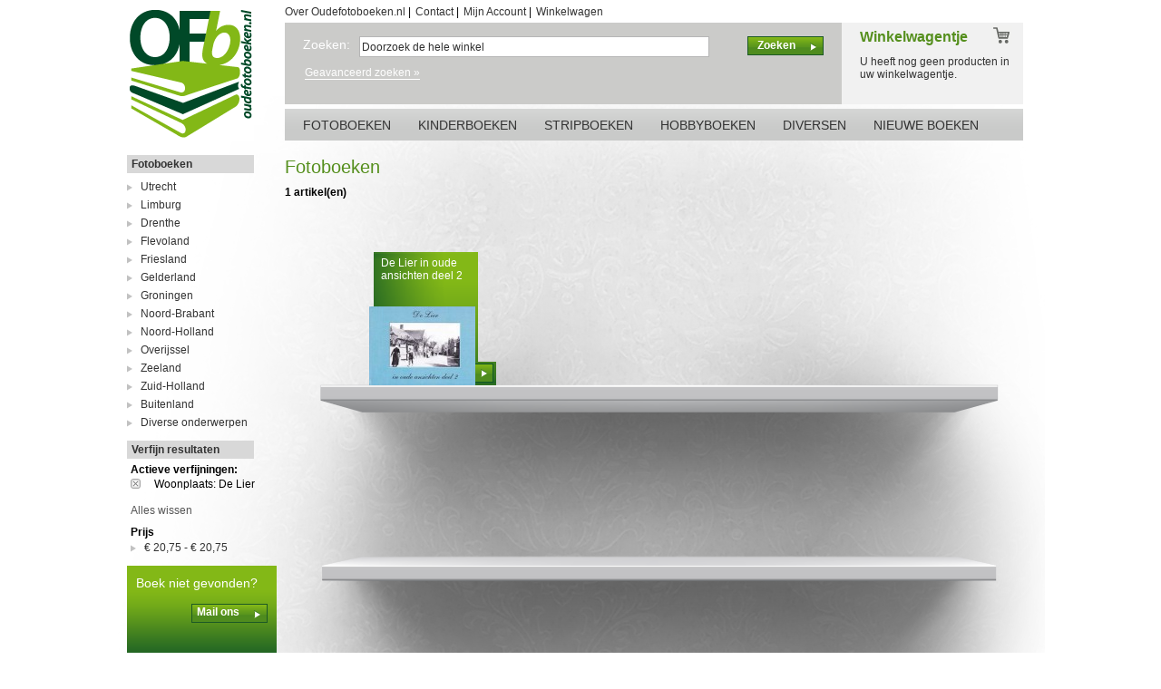

--- FILE ---
content_type: text/html; charset=UTF-8
request_url: https://www.oudefotoboeken.nl/fotoboeken.html?woonplaats=772
body_size: 5130
content:
<!DOCTYPE html PUBLIC "-//W3C//DTD XHTML 1.0 Strict//EN" "http://www.w3.org/TR/xhtml1/DTD/xhtml1-strict.dtd">
<html xmlns="http://www.w3.org/1999/xhtml" xml:lang="nl" lang="nl">
<head>
<meta http-equiv="Content-Type" content="text/html; charset=utf-8" />
<title>Fotoboeken  | Oudefotoboeken.nl</title>
<meta name="description" content="" />
<meta name="keywords" content="" />
<meta name="robots" content="INDEX,FOLLOW" />
<link rel="icon" href="https://www.oudefotoboeken.nl/media/favicon/default/favicon-32x32.png" type="image/x-icon" />
<link rel="stylesheet" href="https://www.oudefotoboeken.nl/media/css_secure/fe5c10ac4b4ec1595fd5bd771013f621.css" media="all" >
<link rel="stylesheet" href="https://www.oudefotoboeken.nl/media/css_secure/98c5bb65fd60f9c65e636f8efcd287ee.css" media="print" >
<script src="https://www.oudefotoboeken.nl/media/js/913ba2896b5e6bc57576d7c0cd03e2fc.js"></script>

<script type="text/javascript">
//<![CDATA[
Mage.Cookies.path     = '/';
Mage.Cookies.domain   = '.oudefotoboeken.nl';
//]]>
</script>

    <script type="text/javascript">//<![CDATA[
        var Translator = new Translate({"Please select an option.":"Selecteer a.u.b. een optie.","This is a required field.":"Dit is een verplicht veld.","Please enter a valid number in this field.":"Voer a.u.b. een geldig getal in dit veld in.","The value is not within the specified range.":"De waarde is niet beschikbaar.","Please use numbers only in this field. Please avoid spaces or other characters such as dots or commas.":"Gebruik a.u.b. alleen getallen in dit veld, vermijd spaties of andere tekens zoals punten en komma\\'s.","Please use letters only (a-z or A-Z) in this field.":"Gebruik uitsluitend letters  (a-z en A-Z) in dit veld.","Please use only letters (a-z), numbers (0-9) or underscore(_) in this field, first character should be a letter.":"Gebruik uitsluitend letters (a-z en A-Z) in dit veld. Gebruik geen spaties of andere tekens. Het eerste teken moet een letter zijn.","Please use only letters (a-z or A-Z) or numbers (0-9) only in this field. No spaces or other characters are allowed.":"Gebruik uitsluitend letters (a-z en A-Z) in dit veld. Gebruik geen spaties of andere tekens.","Please use only letters (a-z or A-Z) or numbers (0-9) or spaces and # only in this field.":"Gebruik uitsluitend letters (a-z en A-Z) in dit veld. Gebruik geen spaties of andere tekens.","Please enter a valid phone number. For example (123) 456-7890 or 123-456-7890.":"Geef a.u.b. een geldig telefoonnummer op. Bijvoorbeeld (123) 456-7889 of 123-456-7890","Please enter a valid fax number. For example (123) 456-7890 or 123-456-7890.":"Geef a.u.b. een geldig faxnummer op. Bijvoorbeeld (123) 456-7889 of 123-456-7890","Please enter a valid date.":"Geef a.u.b. een geldige datum op.","Please enter a valid email address. For example johndoe@domain.com.":"Geef a.u.b. een geldig e-mailadres op. Bijvoorbeeld: iemand@domein.nl.","Please use only visible characters and spaces.":"Gebruik uitsluitend letters (a-z en A-Z) in dit veld. Gebruik geen spaties of andere tekens.","Please make sure your passwords match.":"Zorg dat de wachtwoorden overeenkomen.","Please enter a valid URL. Protocol is required (http:\/\/, https:\/\/ or ftp:\/\/)":"Geef een geldige URL op. Protocol is vereist (http:\/\/, https:\/\/ or ftp:\/\/)","Please enter a valid URL. For example http:\/\/www.example.com or www.example.com":"Voer a.u.b. een geldige URL in. Bijvoorbeeld http:\/\/www.voorbeeld.com of www.voorbeeld.com.","Please enter a valid XML-identifier. For example something_1, block5, id-4.":"Voer a.u.b. een geldige XML-identifier in. Bijvoorbeeld something_1, block5, id-4.","Please enter a valid social security number. For example 123-45-6789.":"Geef a.u.b. een geldig Burger Service Nummer op. Bijvoorbeeld 123-45-6789.","Please enter a valid zip code. For example 90602 or 90602-1234.":"Voer een geldige postcode in a.u.b. Bijvoorbeeld: 2900 of 6621BK","Please enter a valid zip code.":"Geef een geldige postcode op.","Please use this date format: dd\/mm\/yyyy. For example 17\/03\/2006 for the 17th of March, 2006.":"Gebruik dd\/mm\/jjjj als datum-formaat. Bijvoorbeeld 17\/03\/2006 voor 17 maart 2006.","Please enter a valid $ amount. For example $100.00.":"Voer een geldig &euro; bedrag op. Bijvoorbeeld: &euro; 100.00.","Please select one of the above options.":"Selecteer a.u.b. \u00e9\u00e9n van de hierboven genoemde opties.","Please select one of the options.":"Selecteer a.u.b. \u00e9\u00e9n van de opties.","Please select State\/Province.":"Selecteer a.u.b. een provincie.","Please enter a number greater than 0 in this field.":"Voer in dit veld a.u.b. een getal groter dan 0 in.","Please enter a number 0 or greater in this field.":"Voer in dit veld a.u.b. een getal gelijk aan of groter dan 0 in.","Please enter a valid credit card number.":"Geef a.u.b. een geldig creditcard-nummer op.","Credit card number does not match credit card type.":"Kaartnummer niet geldig voor Creditcard maatschappij","Card type does not match credit card number.":"Kaartnummer niet geldig voor Creditcard maatschappij","Incorrect credit card expiration date.":"Onjuiste vervaldatum van creditcard.","Please enter a valid credit card verification number.":"Geef a.u.b. een geldig creditcard-nummer op.","Please input a valid CSS-length. For example 100px or 77pt or 20em or .5ex or 50%.":"Voer een geldige CSS-lengte in. Bijvoorbeeld 100px, 77pt of 50%.","Text length does not satisfy specified text range.":"Tekstlengte komt niet overeen met de gespecificeerde lengte.","Please enter a number lower than 100.":"Voer in dit veld a.u.b. een getal lager dan 100 in.","Please enter issue number or start date for switch\/solo card type.":"Voer een geldig nummer of een geldige startdatum in voor het switch\/solo kaarttype.","Please wait, loading...":"Bezig met laden... Een ogenblikje a.u.b.","This date is a required value.":"Datum is een verplicht veld.","Please enter a valid day (1-%d).":"Voer a.u.b. een geldige dag in (1-%d).","Please enter a valid month (1-12).":"Voer a.u.b. een geldige maand in (1-12).","Please enter a valid year (1900-%d).":"Voer a.u.b. een geldig jaartal in (1900-%d).","Please enter a valid full date":"Type aub een geldige volledige datum","Add Products":"Producten toevoegen","Complete":"Voltooid","Please choose to register or to checkout as a guest":"Kiest u a.u.b. of u zich registreert of dat u als gast betaalt","Your order cannot be completed at this time as there is no shipping methods available for it. Please make necessary changes in your shipping address.":"Uw bestelling kan niet worden afgerond omdat er geen verzendmethodes voor beschikbaar zijn. Breng de nodige wijzingen aan in uw afleveradres a.u.b.","Please specify shipping method.":"Specificeer a.u.b. de verzendmethode.","Your order cannot be completed at this time as there is no payment methods available for it.":"Uw bestelling kan niet worden afgerond omdat er geen betaalmethodes voor beschikbaar zijn.","Please specify payment method.":"Specificeer a.u.b. de betaalmethode.","Add to Cart":"In winkelwagen","In Stock":"In voorraad","Out of Stock":"Niet in voorraad"});
        //]]></script></head>
<body class="catalog-category-view categorypath-fotoboeken-html category-fotoboeken">
<div class="wrapper" id="column2-left">
        <noscript>
        <div class="global-site-notice noscript">
            <div class="notice-inner">
                <p>
                    <strong>JavaScript seems to be disabled in your browser.</strong><br />
                    U moet JavaScript geactiveerd hebben om de volledige functionaliteit van deze website te kunnen benutten.                </p>
            </div>
        </div>
    </noscript>
    	<div id="header">
		<div id="logo">
			<a href="https://www.oudefotoboeken.nl/" title="Oudefotoboeken.nl Homepage">
				<img src="https://www.oudefotoboeken.nl/skin/frontend/oudefotoboeken/default/img/logo.png" alt="Oudefotoboeken.nl Homepage" />
			</a>
		</div>
		<div id="header-content">
			<div id="top-menu">
				<ul>
					<li><a href="https://www.oudefotoboeken.nl/over-oudefotoboeken/">Over Oudefotoboeken.nl</a> |</li>
					<li><a href="https://www.oudefotoboeken.nl/contacts">Contact</a> |</li>
					<li><a href="https://www.oudefotoboeken.nl/customer/account">Mijn Account</a> |</li>
					<!--<li><a href="">FAQ</a> |</li>-->
					<li><a href="https://www.oudefotoboeken.nl/checkout/cart">Winkelwagen</a></li>
				</ul>

			</div>
			<div id="header-search">
	            <form id="search_mini_form" action="https://www.oudefotoboeken.nl/catalogsearch/result/" method="get">
    <div class="form-search">
        <h2><label for="search">Zoeken:</label></h2>
        <input id="search" type="text" name="q" value="" class="input-text" />
        <button type="submit" title="Zoeken" class="button"><span><span>Zoeken</span></span></button>
        <div id="search_autocomplete" class="search-autocomplete"></div>
        <a href="https://www.oudefotoboeken.nl/catalogsearch/advanced" title="Geavanceerd zoeken">Geavanceerd zoeken &raquo;</a>
        <script type="text/javascript">
        //<![CDATA[
            var searchForm = new Varien.searchForm('search_mini_form', 'search', 'Doorzoek de hele winkel');
            searchForm.initAutocomplete('https://www.oudefotoboeken.nl/catalogsearch/ajax/suggest/', 'search_autocomplete');
        //]]>
        </script>
    </div>
</form>			</div>
			<div id="header-cart">
				<h3 class="green">Winkelwagentje</h3>
<span id="header-items-count">U heeft nog geen producten in uw winkelwagentje.</span>
			</div>
			<div id="top-categories">
				<ul>
    <li class="level0 nav-1 active level-top first">
<a href="https://www.oudefotoboeken.nl/fotoboeken.html" class="level-top">
<span>Fotoboeken</span>
</a>
</li><li class="level0 nav-2 level-top">
<a href="https://www.oudefotoboeken.nl/kinderboeken.html" class="level-top">
<span>Kinderboeken</span>
</a>
</li><li class="level0 nav-3 level-top">
<a href="https://www.oudefotoboeken.nl/stripboeken.html" class="level-top">
<span>Stripboeken</span>
</a>
</li><li class="level0 nav-4 level-top">
<a href="https://www.oudefotoboeken.nl/hobbyboeken.html" class="level-top">
<span>Hobbyboeken</span>
</a>
</li><li class="level0 nav-5 level-top">
<a href="https://www.oudefotoboeken.nl/diversen.html" class="level-top">
<span>Diversen</span>
</a>
</li><li class="level0 nav-6 level-top last">
<a href="https://www.oudefotoboeken.nl/nieuwe-boeken.html" class="level-top">
<span>Nieuwe boeken</span>
</a>
</li></ul>
		
			</div>
		</div>
	</div>	<div id="content-container">
		<div id="col-left">
			<div class="submenu block-layered-nav">
	<div class="submenu-head">
				<a href="https://www.oudefotoboeken.nl/fotoboeken.html" title="Fotoboeken">
			Fotoboeken		</a>
			
	</div>
    <ol>
        	    <li>
	        <a href="https://www.oudefotoboeken.nl/fotoboeken/utrecht.html">
	        	Utrecht	        </a>
        </li>
		    	    <li>
	        <a href="https://www.oudefotoboeken.nl/fotoboeken/limburg.html">
	        	Limburg	        </a>
        </li>
		    	    <li>
	        <a href="https://www.oudefotoboeken.nl/fotoboeken/drenthe.html">
	        	Drenthe	        </a>
        </li>
		    	    <li>
	        <a href="https://www.oudefotoboeken.nl/fotoboeken/flevoland.html">
	        	Flevoland	        </a>
        </li>
		    	    <li>
	        <a href="https://www.oudefotoboeken.nl/fotoboeken/friesland.html">
	        	Friesland	        </a>
        </li>
		    	    <li>
	        <a href="https://www.oudefotoboeken.nl/fotoboeken/gelderland.html">
	        	Gelderland	        </a>
        </li>
		    	    <li>
	        <a href="https://www.oudefotoboeken.nl/fotoboeken/groningen.html">
	        	Groningen	        </a>
        </li>
		    	    <li>
	        <a href="https://www.oudefotoboeken.nl/fotoboeken/noord-brabant.html">
	        	Noord-Brabant	        </a>
        </li>
		    	    <li>
	        <a href="https://www.oudefotoboeken.nl/fotoboeken/noord-holland.html">
	        	Noord-Holland	        </a>
        </li>
		    	    <li>
	        <a href="https://www.oudefotoboeken.nl/fotoboeken/overijssel.html">
	        	Overijssel	        </a>
        </li>
		    	    <li>
	        <a href="https://www.oudefotoboeken.nl/fotoboeken/zeeland.html">
	        	Zeeland	        </a>
        </li>
		    	    <li>
	        <a href="https://www.oudefotoboeken.nl/fotoboeken/zuid-holland.html">
	        	Zuid-Holland	        </a>
        </li>
		    	    <li>
	        <a href="https://www.oudefotoboeken.nl/fotoboeken/buitenland.html">
	        	Buitenland	        </a>
        </li>
		    	    <li>
	        <a href="https://www.oudefotoboeken.nl/fotoboeken/diverse-onderwerpen.html">
	        	Diverse onderwerpen	        </a>
        </li>
		    </ol>
    <script type="text/javascript">decorateDataList('narrow-by-list2')</script>
</div>
<div class="submenu">
    <div class="submenu-head">
        <strong><span>Verfijn resultaten</span></strong>
    </div>
    <div class="submenu-content">
        <div class="layer">
    <strong>Actieve verfijningen:</strong>
    <ol>
            <li>
            <a href="https://www.oudefotoboeken.nl/fotoboeken.html" title="Verwijder dit filter" class="btn-remove">Dit artikel verwijderen</a>
           <span>Woonplaats: De Lier</span>
        </li>
        </ol>
    <p><br/><a href="https://www.oudefotoboeken.nl/fotoboeken.html">Alles wissen</a></p>
</div>
                                                                                                            <strong>Prijs</strong>
                    
<ol id="">
    <li>
                <a href="https://www.oudefotoboeken.nl/fotoboeken.html?price=20.75-20.75&amp;woonplaats=772"><span class="price">€ 20,75</span> - <span class="price">€ 20,75</span></a>
                <span class="category-product-count">(1)</span>
    </li>
</ol>                                            <script type="text/javascript">decorateDataList('narrow-by-list')</script>
            </div>
</div>
						<div id="book-not-found">
				<h2>Boek niet gevonden?</h2><br/>
				<button class="button" onclick="setLocation('https://www.oudefotoboeken.nl/contacts')"><span>Mail ons</span></button>
			</div>
		</div>
		<div id="col-right">
	        	
		    	        <div class="page-title category-title">
        <h1>Fotoboeken</h1>
</div>




        <div class="toolbar">
    <div class="pager">
        <p class="amount">
                            <strong>1 artikel(en)</strong>
                    </p>

        
        
    
    
        
    
    

    </div>

</div>

<div class="category-products">

            	<div class="product-container">
		<div class="product-info">
			De Lier in oude ansichten deel 2<br/>
			<br/><p><a href="https://www.oudefotoboeken.nl/fotoboeken/de-lier-in-oude-ansichten-deel-2.html">Meer info &raquo;</a></p>
			<p>
                        
    <div class="price-box">
                                                                <span class="regular-price" id="product-price-3534">
                                            <span class="price">€ 20,75</span>                                    </span>
                        
        </div>

</p>
			<button class="button" onclick="setLocation('https://www.oudefotoboeken.nl/checkout/cart/add/uenc/aHR0cHM6Ly93d3cub3VkZWZvdG9ib2VrZW4ubmwvZm90b2JvZWtlbi5odG1sP3dvb25wbGFhdHM9Nzcy/product/3534/form_key/QEeOWKTj8tTzGBes/')">
				<span>Bestellen</span>
			</button>
		</div>
		<div class="product-image">
			<img src="https://www.oudefotoboeken.nl/media/catalog/product/cache/1/small_image/120x/040ec09b1e35df139433887a97daa66f/d/e/delieroudeansichten2nw.jpg" alt="De Lier in oude ansichten deel 2" align="middle"/>	
		</div>
	   		    		
	</div>
        <script type="text/javascript">

	</script>
<style type="text/css">
	.product-image img{display:block;position:absolute;bottom:0;left:3px;}
</style>
</div>
	
	        		</div>
	</div>
    	<div id="footer-container">
		<div id="footer-content">
			<div class="footer-box">
				<div class="footer-box-head"><h4>Bestellen &amp; Betalen</h4></div>
				<div class="footer-box-content">
					<ul>
						<li><a href="https://www.oudefotoboeken.nl/betalen/">Zo betaalt u</a></li>
						<!-- <li><a href="#">Veilig betalen</a></li> --> 
						<li><a href="https://www.oudefotoboeken.nl/levertijd-en-verzendkosten/">Levertijd &amp; Verzendkosten</a></li>
						<li><a href="https://www.oudefotoboeken.nl/retourneren/">Retourneren</a></li>
						<li><a href="https://www.oudefotoboeken.nl/acties">Acties</a></li>
					</ul>
				</div>
			</div>
			<div class="footer-box">
				<div class="footer-box-head"><h4>Over Oudefotoboeken.nl</h4></div>
				<div class="footer-box-content">
					<ul>
						<!-- <li><a href="#">Filosofie</a></li>
						<li><a href="#">Merken</a></li>
						<li><a href="#">Leverancier worden?</a></li> --> 
						<li><a href="https://www.oudefotoboeken.nl/algemene-voorwaarden/">Algemene Voorwaarden</a></li>
					</ul>
				</div>
			</div>
			<div class="footer-box">
				<div class="footer-box-head"><h4>Contact</h4></div>
				<div class="footer-box-content">
					Oudefotoboeken.nl<br/>
					Binnenhof 16<br/>
					3911 NP  Rhenen<br/>
					<a href="https://www.oudefotoboeken.nl/contacts/" title="Neem contact met ons op &rarr;"><span class="__cf_email__" data-cfemail="21484f474e614e544544474e554e434e444a444f0f4f4d">[email&#160;protected]</span></a><br/>
					Telefoon 0317 - 61 43 10
				</div>
			</div>
			<div class="footer-box">
				<div class="footer-box-head"><h4>Gegevens</h4></div>
				<div class="footer-box-content">
					Oudefotoboeken.nl is een handelsnaam van RS Internetboeken<br/>
					Inschrijfnummer KvK 30239404<br/>
				</div>
			</div>						
		</div>
		<div id="copyright-notice">&copy; 2026 | Oudefotoboeken.nl | <a href="https://www.oudefotoboeken.nl/privacy-policy/">Privacy & cookie policy</a></div>
		<div id="shipping-buttons">
            <a href="">
				<img src="https://www.oudefotoboeken.nl/skin/frontend/oudefotoboeken/default/img/ideal.png" alt="Eenvoudig betalen met iDeal" />
			</a>
		</div>
	</div>    </div>
<script data-cfasync="false" src="/cdn-cgi/scripts/5c5dd728/cloudflare-static/email-decode.min.js"></script><script defer src="https://static.cloudflareinsights.com/beacon.min.js/vcd15cbe7772f49c399c6a5babf22c1241717689176015" integrity="sha512-ZpsOmlRQV6y907TI0dKBHq9Md29nnaEIPlkf84rnaERnq6zvWvPUqr2ft8M1aS28oN72PdrCzSjY4U6VaAw1EQ==" data-cf-beacon='{"version":"2024.11.0","token":"b04cf37e65f043d68465193130914404","r":1,"server_timing":{"name":{"cfCacheStatus":true,"cfEdge":true,"cfExtPri":true,"cfL4":true,"cfOrigin":true,"cfSpeedBrain":true},"location_startswith":null}}' crossorigin="anonymous"></script>
</body>
</html>


--- FILE ---
content_type: text/css
request_url: https://www.oudefotoboeken.nl/media/css_secure/fe5c10ac4b4ec1595fd5bd771013f621.css
body_size: 19822
content:
/**
 * Magento
 *
 * NOTICE OF LICENSE
 *
 * This source file is subject to the Academic Free License (AFL 3.0)
 * that is bundled with this package in the file LICENSE_AFL.txt.
 * It is also available through the world-wide-web at this URL:
 * http://opensource.org/licenses/afl-3.0.php
 * If you did not receive a copy of the license and are unable to
 * obtain it through the world-wide-web, please send an email
 * to license@magentocommerce.com so we can send you a copy immediately.
 *
 * DISCLAIMER
 *
 * Do not edit or add to this file if you wish to upgrade Magento to newer
 * versions in the future. If you wish to customize Magento for your
 * needs please refer to http://www.magentocommerce.com for more information.
 *
 * @category    design
 * @package     default_default
 * @copyright   Copyright (c) 2010 Magento Inc. (http://www.magentocommerce.com)
 * @license     http://opensource.org/licenses/afl-3.0.php  Academic Free License (AFL 3.0)
 */

/* Reset ================================================================================= */
* { margin:0; padding:0; }
a:hover       { text-decoration:none; }
:focus        { outline:0; }

/* Headings */
h1,h2,h3,
h4,h5,h6      { margin:0 0 5px; line-height:1.35;}
h1            { font-size:20px; font-weight:normal; }
h2            { font-size:18px; font-weight:normal; }
h3            { font-size:16px; font-weight:bold; }
h4            { font-size:14px; font-weight:bold; }
h5            { font-size:12px; font-weight:bold; }
h6            { font-size:11px; font-weight:bold; }

/* Forms */
form          { display:inline; }
fieldset      { border:0; }
legend        { display:none; }

/* Table */
table         { border:0; /*border-collapse:collapse;*/ border-spacing:0; empty-cells:show; font-size:100%; }
caption,th,td { vertical-align:top; text-align:left; font-weight:normal; }

/* Content */
p             { margin:0 0 10px; }
strong        { font-weight:bold; }
address       { font-style:normal; line-height:1.35; }
cite          { font-style:normal; }
q,
blockquote    { quotes:none; }
q:before,
q:after       { content:''; }
small,big     { font-size:1em; }
/*sup           { font-size:1em; vertical-align:top; }*/

/* Lists */
ul,ol         { list-style:none; }

/* Tools */
.hidden       { display:block !important; border:0 !important; margin:0 !important; padding:0 !important; font-size:0 !important; line-height:0 !important; width:0 !important; height:0 !important; overflow:hidden !important; }
.nobr         { white-space:nowrap !important; }
.wrap         { white-space:normal !important; }
.a-left       { text-align:left !important; }
.a-center     { text-align:center !important; }
.a-right      { text-align:right !important; }
.v-top        { vertical-align:top; }
.v-middle     { vertical-align:middle; }
.f-left,
.left         { float:left !important; }
.f-right,
.right        { float:right !important; }
.f-none       { float:none !important; }
.f-fix        { float:left; width:100%; }
.no-display   { display:none; }
.no-margin    { margin:0 !important; }
.no-padding   { padding:0 !important; }
.no-bg        { background:none !important; }
/* ======================================================================================= */


/* Layout ================================================================================ */
.wrapper { min-width:954px; }
.page {}
.page-print { background:#fff; padding:25px 30px; text-align:left; }
.page-empty { background:#fff; padding:20px; text-align:left; }
.page-popup { background:#fff; padding:25px 30px; text-align:left; }
.main { width:900px; margin:0 auto; min-height:400px; padding:25px 25px 80px; text-align:left; }

/* Base Columns */
.col-left { float:left; width:195px; padding:0 0 1px; }
.col-main { float:left; width:685px; padding:0 0 1px; }
.col-right { float:right; width:195px; padding:0 0 1px; }

/* 1 Column Layout */
.col1-layout .col-main { float:none; width:auto; }

/* 2 Columns Layout */
.col2-left-layout .col-main { float:right; }
.col2-right-layout .col-main {}

/* 3 Columns Layout */
.col3-layout .col-main { width:475px; margin-left:17px; }
.col3-layout .col-wrapper { float:left; width:687px; }
.col3-layout .col-wrapper .col-main { float:right; }

/* Content Columns */
.col2-set .col-1 { float:left; width:48.5%; }
.col2-set .col-2 { float:right; width:48.5%; }
.col2-set .col-narrow { width:32%; }
.col2-set .col-wide { width:65%; }

.col3-set .col-1 { float:left; width:32%; }
.col3-set .col-2 { float:left; width:32%; margin-left:2%; }
.col3-set .col-3 { float:right; width:32%; }

.col4-set .col-1 { float:left; width:23.5%; }
.col4-set .col-2 { float:left; width:23.5%; margin:0 2%; }
.col4-set .col-3 { float:left; width:23.5%; }
.col4-set .col-4 { float:right; width:23.5%; }
/* ======================================================================================= */


/* Global Styles ========================================================================= */
/* Form Elements */
input,select,textarea,button { font:12px/15px Arial, Helvetica, sans-serif; vertical-align:middle; color:#2f2f2f; }
input.input-text,select,textarea { background:#fff; border:1px solid #b6b6b6; }
input.input-text,textarea { padding:2px; }
select { padding:1px; }
select option { padding-right:10px; }
select.multiselect option { border-bottom:1px solid #b6b6b6; padding:2px 5px; }
select.multiselect option:last-child { border-bottom:0; }
textarea { overflow:auto; }
input.radio { margin-right:3px; }
input.checkbox { margin-right:3px; }
input.qty { width:2.5em !important; }

button.btn-checkout span {}
button.btn-checkout span span { }
button.btn-checkout.no-checkout span {}
button.btn-checkout.no-checkout span span {}

p.control input.checkbox,
p.control input.radio { margin-right:6px; }
/* Form Highlight */
input.input-text:focus,select:focus,textarea:focus { background-color:#f1f1f1; }
/*.highlight { background:#efefef; }*/

/* Form lists */
/* Grouped fields */
/*.form-list { width:535px; margin:0 auto; overflow:hidden; }*/
.form-list li { margin:0 0 8px; }
.form-list label { float:left; color:#666; font-weight:bold; position:relative; z-index:0; }
.form-list label.required {}
.form-list label.required em { float:right; font-style:normal; color:#eb340a; position:absolute; top:0; right:-8px; }
.form-list li.control label { float:none; }
.form-list li.control input.radio,
.form-list li.control input.checkbox { margin-right:6px; }
.form-list li.control .input-box { clear:none; display:inline; width:auto; }
/*.form-list li.fields { margin-right:-15px; }*/
.form-list .input-box { display:block; clear:both; width:260px; }
.form-list .field { float:left; width:275px; }
.form-list input.input-text { width:254px; }
.form-list textarea { width:254px; height:10em; }
.form-list select { width:260px; }
.form-list li.wide .input-box { width:535px; }
.form-list li.wide input.input-text { width:529px; }
.form-list li.wide textarea { width:529px; }
.form-list li.wide select { width:535px; }
.form-list li.additional-row { border-top:1px solid #ccc; margin-top:10px; padding-top:7px; }
.form-list li.additional-row .btn-remove { float:right; margin:5px 0 0; }
.form-list .input-range input.input-text { width:74px; }
/* Customer */
.form-list .customer-name-prefix .input-box,
.form-list .customer-name-suffix .input-box,
.form-list .customer-name-prefix-suffix .input-box,
.form-list .customer-name-prefix-middlename .input-box,
.form-list .customer-name-middlename-suffix .input-box,
.form-list .customer-name-prefix-middlename-suffix .input-box { width:auto; }

.form-list .name-prefix { width:65px; }
.form-list .name-prefix select { width:55px; }
.form-list .name-prefix input.input-text { width:49px; }

.form-list .name-suffix { width:65px; }
.form-list .name-suffix select { width:55px; }
.form-list .name-suffix input.input-text { width:49px; }

.form-list .name-middlename { width:70px; }
.form-list .name-middlename input.input-text { width:49px; }

.form-list .customer-name-prefix-middlename-suffix .name-firstname,
.form-list .customer-name-prefix-middlename .name-firstname { width:140px; }
.form-list .customer-name-prefix-middlename-suffix .name-firstname input.input-text,
.form-list .customer-name-prefix-middlename .name-firstname input.input-text { width:124px; }
.form-list .customer-name-prefix-middlename-suffix .name-lastname { width:205px; }
.form-list .customer-name-prefix-middlename-suffix .name-lastname input.input-text { width:189px; }

.form-list .customer-name-prefix-suffix .name-firstname { width:210px; }
.form-list .customer-name-prefix-suffix .name-lastname { width:205px; }
.form-list .customer-name-prefix-suffix .name-firstname input.input-text,
.form-list .customer-name-prefix-suffix .name-lastname input.input-text { width:189px; }

.form-list .customer-name-prefix-suffix .name-firstname { width:210px; }
.form-list .customer-name-prefix-suffix .name-lastname { width:205px; }
.form-list .customer-name-prefix-suffix .name-firstname input.input-text,
.form-list .customer-name-prefix-suffix .name-lastname input.input-text { width:189px; }

.form-list .customer-name-prefix .name-firstname,
.form-list .customer-name-middlename .name-firstname { width:210px; }

.form-list .customer-name-suffix .name-lastname,
.form-list .customer-name-middlename .name-firstname,
.form-list .customer-name-middlename-suffix .name-firstname,
.form-list .customer-name-middlename-suffix .name-lastname { width:205px; }

.form-list .customer-name-prefix .name-firstname input.input-text,
.form-list .customer-name-suffix .name-lastname input.input-text,
.form-list .customer-name-middlename .name-firstname input.input-text,
.form-list .customer-name-middlename-suffix .name-firstname input.input-text,
.form-list .customer-name-middlename-suffix .name-lastname input.input-text { width:189px; }

.form-list .customer-dob .dob-month,
.form-list .customer-dob .dob-day,
.form-list .customer-dob .dob-year { float:left; width:85px; }
.form-list .customer-dob input.input-text { display:block; width:74px; }
.form-list .customer-dob label { font-size:10px; font-weight:normal; color:#888; }
.form-list .customer-dob .dob-day,
.form-list .customer-dob .dob-month { width:60px; }
.form-list .customer-dob .dob-day input.input-text,
.form-list .customer-dob .dob-month input.input-text { width:46px; }
.form-list .customer-dob .dob-year { width:140px; }
.form-list .customer-dob .dob-year input.input-text { width:134px; }

/* Independent fields */
/*.form-list li { margin:0 0 8px; }
.form-list li.fields { margin:0; }
.form-list .field { display:block; margin:0 0 8px; }
.form-list li.control {}
.form-list label { float:left; width:150px; padding:2px 10px 0 0; text-align:right; }
.form-list label.required { font-weight:bold; }
.form-list label.required em { font-variant:normal; color:#eb340a; margin-right:3px; }
.form-list .input-box { float:left; width:260px; }
.form-list input.input-text,
.form-list textarea { width:254px; }
.form-list select { width:260px; }
.form-list li.additional-row { border-top:1px solid #ddd; margin-top:10px; }
.form-list li.additional-row .btn-remove { float:right; margin:5px 5px 0 0; }
.form-list .input-range input.input-text { width:96px; }*/
/* Customer */
/*.form-list .customer-dob .dob-month,
.form-list .customer-dob .dob-day,
.form-list .customer-dob .dob-year { float:left; width:85px; }
.form-list .customer-dob input.input-text { display:block; width:74px; }
.form-list .customer-dob label { font-size:11px; font-weight:normal; color:#777; text-align:left; }
.form-list .customer-dob .dob-day,
.form-list .customer-dob .dob-month { width:60px; }
.form-list .customer-dob .dob-day input.input-text,
.form-list .customer-dob .dob-month input.input-text { width:46px; }
.form-list .customer-dob .dob-year { width:140px; }
.form-list .customer-dob .dob-year input.input-text { width:134px; }*/

.buttons-set { clear:both; margin:4em 0 0; padding:8px 0 0; border-top:1px solid #e4e4e4; text-align:right; }
.buttons-set p.required { margin:0 0 10px; }
.buttons-set .back-link { float:left; margin:0; }
.buttons-set button.button { float:right; margin-left:5px; }

.buttons-set-order { margin:10px 0 0; }
.buttons-set-order .please-wait { padding:12px 7px 0 0; }

.fieldset { border:1px solid #bbafa0; background:#fbfaf6; padding:22px 25px 12px 33px; margin:28px 0; }
.fieldset .legend { float:left; font-weight:bold; font-size:13px; border:1px solid #bbafa0; color:#558F1D; margin:-33px 0 0 -10px; padding:0 8px; position:relative; }

/* Form Validation */
.validation-advice { clear:both; min-height:13px; margin:3px 0 0; padding-left:17px; font-size:11px; font-weight:bold; line-height:13px; background:url(https://www.oudefotoboeken.nl/skin/frontend/oudefotoboeken/default/img/validation_advice_bg.gif) 2px 0 no-repeat; color:#eb340a; }
.validation-failed { border:1px dashed #eb340a !important; background:#faebe7 !important; }
.validation-passed {}
p.required { font-size:11px; text-align:right; color:#EB340A; }
/* Expiration date and CVV number validation fix */
.v-fix { float:left; }
.v-fix .validation-advice { display:block; width:12em; margin-right:-12em; position:relative; }

/* Global Messages  */
.success { color:#3d6611; font-weight:bold; }
.error { color:#df280a; font-weight:bold; }
.notice { color:#e26703; }

.messages,
.messages ul { list-style:none !important; margin:0 !important; padding:0 !important; }
.messages { width:100%; overflow:hidden; }
.messages li { margin:0 0 10px !important; }
.messages li li { margin:0 0 3px !important; }
.error-msg,
.success-msg,
.note-msg,
.notice-msg { border-style:solid !important; border-width:1px !important; background-position:10px 9px !important; background-repeat:no-repeat !important; min-height:24px !important; padding:8px 8px 8px 32px !important; font-size:11px !important; font-weight:bold !important; }
.error-msg { border-color:#f16048; background-color:#faebe7; background-image:url(https://www.oudefotoboeken.nl/skin/frontend/oudefotoboeken/default/img/i_msg-error.gif); color:#df280a; }
.success-msg { border-color:#446423; background-color:#eff5ea; background-image:url(https://www.oudefotoboeken.nl/skin/frontend/oudefotoboeken/default/img/i_msg-success.gif); color:#3d6611; }
.note-msg,
.notice-msg { border-color:#fcd344; background-color:#fafaec; background-image:url(https://www.oudefotoboeken.nl/skin/frontend/oudefotoboeken/default/img/i_msg-note.gif); color:#3d6611; }

/* BreadCrumbs */
.breadcrumbs { font-size:11px; line-height:1.25; margin:0 0 13px; }
.breadcrumbs li { display:inline; }
.breadcrumbs li strong { font-weight:bold; }

/* Page Heading */
.page-title { width:100%; overflow:hidden; border-bottom:1px solid #ccc; margin:0 0 25px; color:#558F1D;}
.page-title h1,
.page-title h2 { margin:0; font-size:20px;}
.page-title .separator { margin:0 3px; }
.page-title .link-rss { float:right; margin:7px 0 0; }
.title-buttons { text-align:right; }
.title-buttons h1,
.title-buttons h2,
.title-buttons h3,
.title-buttons h4,
.title-buttons h5,
.title-buttons h6 { float:left; }

.subtitle,
.sub-title { clear:both; padding:15px 0 0; font-size:15px; font-weight:bold; margin:0 0 6px; color:#e25203; }

/* Pager */
.pager { }
.pager a{color:#000;}
.pager .amount { float:left; margin:0; }
.pager .limiter { float:right; }
.pager .limiter label { vertical-align:middle; }
.pager .limiter select { padding:0; margin:0 0 1px; vertical-align:middle; }
.pager .pages {clear:left;margin-top:10px;float:left;}
.pager .pages ol { display:inline;}
.pager .pages li { display:inline; margin:0; }
.pager .pages a{border:1px solid #ccc;width:22px;display:block;text-align:center;float:left;padding:2px 0;margin-right:1px;}
.pager .pages a:hover{border:1px solid #333;}
.pager .pages .current {font-weight:bold;border:1px solid #333;display:block;float:left;width:22px;text-align:center;padding:2px 0;margin-right:1px;}
.pager .pages strong{float:left;margin:2px 10px 0 0}
/* Sorter */
.sorter { font-size:11px; background:#fff url(https://www.oudefotoboeken.nl/skin/frontend/oudefotoboeken/default/img/bkg_toolbar.gif) 0 100% repeat-x; padding:3px 8px; border-top:1px solid #e2e2e2; }
.sorter .view-mode { float:left; margin:0; }
.sorter .sort-by { float:right; padding-right:36px; }
.sorter .sort-by label { vertical-align:middle; }
.sorter .sort-by select { padding:0; margin:0 0 1px; vertical-align:middle; }
.sorter .link-feed {}

/* Toolbar */
.toolbar {}
.toolbar .pager { }
.toolbar .sorter { border-bottom:1px solid #fff; }
.toolbar-bottom {}

/* Data Table */
.data-table { width:100%; border:1px solid #bebcb7; }
.data-table .odd  { background:#f8f7f5 }
.data-table .even { background:#eeeded; }
/*.data-table tr.odd:hover,
.data-table tr.even:hover { background:#ebf1f6; }*/
.data-table td.last,
.data-table th.last { border-right:0; }
.data-table tr.last th,
.data-table tr.last td { border-bottom:0 !important; }
.data-table th { padding:3px 8px; font-weight:bold; }
.data-table td { padding:3px 8px; }

.data-table thead th { font-weight:bold; border-right:1px solid #c2d3e0; padding:2px 8px; color:#0a263c; white-space:nowrap; vertical-align:middle; }
.data-table thead th.wrap { white-space:normal; }
.data-table thead th a,
.data-table thead th a:hover { color:#fff; }
.data-table thead th { background:url(https://www.oudefotoboeken.nl/skin/frontend/oudefotoboeken/default/img/bkg_th.gif) repeat-x 0 100% #d9e5ee; }
.data-table thead th .tax-flag { font-size:11px; white-space:nowrap; }

.data-table tfoot { border-bottom:1px solid #d9dde3; }
.data-table tfoot tr.first td { background:url(https://www.oudefotoboeken.nl/skin/frontend/oudefotoboeken/default/img/bkg_tfoot.png) 0 0 repeat-x #E0FAC8; }
.data-table tfoot tr { background-color:#dee5e8 !important; }
.data-table tfoot td { padding-top:1px; padding-bottom:1px; border-bottom:0; border-right:1px solid #d9dde3; }
.data-table tfoot strong { font-size:16px; }

.data-table tbody th,
.data-table tbody td { border-bottom:1px solid #d9dde3; border-right:1px solid #d9dde3; }
/* Bundle products tables */
.data-table tbody.odd tr { background:#f8f7f5 !important; }
.data-table tbody.even tr { background:#f6f6f6 !important; }
.data-table tbody.odd tr td,
.data-table tbody.even tr td { border-bottom:0; }
.data-table tbody.odd tr.border td,
.data-table tbody.even tr.border td { border-bottom:1px solid #d9dde3; }

.data-table tbody td .option-label { font-weight:bold; font-style:italic; }
.data-table tbody td .option-value { padding-left:10px; }

/* Generic Info Box */
.info-box { background:#fff url(https://www.oudefotoboeken.nl/skin/frontend/oudefotoboeken/default/img/bkg_block-title.gif) 0 0 repeat-x; border:1px solid #d0cbc1; padding:12px 15px; margin:0 0 15px; }
.info-box h2 { font-weight:bold; font-size:13px; }

.info-table th { font-weight:bold; padding:2px 15px 2px 0; }
.info-table td { padding:2px 0; }

/* Shopping cart total summary row expandable to details */
tr.summary-total { cursor:pointer; }
tr.summary-total td {}
tr.summary-total .summary-collapse { float:right; text-align:right; padding-left:20px; background:url(https://www.oudefotoboeken.nl/skin/frontend/oudefotoboeken/default/img/bkg_collapse.gif) 0 5px no-repeat; cursor:pointer; }
tr.show-details .summary-collapse { background-position:0 -52px; }
tr.show-details td {}
tr.summary-details td { font-size:11px; background-color:#dae1e4; color:#626465; }
tr.summary-details-first td { border-top:1px solid #d2d8db; }
tr.summary-details-excluded { font-style:italic; }

/* Shopping cart tax info */
.cart-tax-info { display:block; }
.cart-tax-info,
.cart-tax-info .cart-price { padding-right:20px; }
.cart-tax-total { display:block; padding-right:20px; background:url(https://www.oudefotoboeken.nl/skin/frontend/oudefotoboeken/default/img/bkg_collapse.gif) 100% 5px no-repeat; cursor:pointer; }
.cart-tax-info .price,
.cart-tax-total .price { display:inline !important; font-weight:normal !important; }
.cart-tax-total-expanded { background-position:100% -52px; }

/* Class: std - styles for admin-controlled content */
.std .subtitle { padding:0; }
.std ol.ol { list-style:decimal outside; padding-left:1.5em; }
.std ul.disc { list-style:disc outside; padding-left:18px; margin:0 0 10px; }
.std dl dt { font-weight:bold; }
.std dl dd { margin:0 0 10px; }
/*.std ul,
.std ol,
.std dl,
.std p,
.std address,
.std blockquote { margin:0 0 1em; padding:0; }
.std ul { list-style:disc outside; padding-left:1.5em; }
.std ol { list-style:decimal outside; padding-left:1.5em; }
.std ul ul { list-style-type:circle; }
.std ul ul,
.std ol ol,
.std ul ol,
.std ol ul { margin:.5em 0; }
.std dt { font-weight:bold; }
.std dd { padding:0 0 0 1.5em; }
.std blockquote { font-style:italic; padding:0 0 0 1.5em; }
.std address { font-style:normal; }
.std b,
.std strong { font-weight:bold; }
.std i,
.std em { font-style:italic; }*/

/* Misc */
.links li { display:inline; }
.links li.first { padding-left:0 !important; }
.links li.last { background:none !important; padding-right:0 !important; }

.link-cart { color:#dc6809 !important; font-weight:bold; }
.link-wishlist { color:#dc6809 !important; font-weight:bold; }
.link-reorder { font-weight:bold; color:#dc6809 !important; }
.link-compare { font-weight:bold; }
.link-print { /*background:url(https://www.oudefotoboeken.nl/skin/frontend/oudefotoboeken/default/img/i_print.gif) 0 2px no-repeat; padding:2px 0 2px 25px;*/ font-weight:bold; color:#dc6809; }
.link-rss { background:url(https://www.oudefotoboeken.nl/skin/frontend/oudefotoboeken/default/img/i_rss.gif) 0 2px no-repeat; padding-left:18px; line-height:14px; white-space:nowrap; }
.btn-remove  { display:block; width:11px; height:11px; font-size:0; line-height:0; background:url(https://www.oudefotoboeken.nl/skin/frontend/oudefotoboeken/default/img/btn_remove.gif) 0 0 no-repeat; text-indent:-999em; overflow:hidden; }
.btn-remove2 { display:block; width:16px; height:16px; font-size:0; line-height:0; background:url(https://www.oudefotoboeken.nl/skin/frontend/oudefotoboeken/default/img/btn_trash.gif) 0 0 no-repeat; text-indent:-999em; overflow:hidden; }
.btn-edit    { display:block; width:11px; height:11px; font-size:0; line-height:0; background:url(https://www.oudefotoboeken.nl/skin/frontend/oudefotoboeken/default/img/btn_edit.gif) 0 0 no-repeat; text-indent:-999em; overflow:hidden; }

.cards-list dt { margin:5px 0 0; }
.cards-list .offset { padding:2px 0 2px 20px; }

.separator { margin:0 3px; }

.divider { clear:both; display:block; font-size:0; line-height:0; height:1px; margin:10px 0; background:url(https://www.oudefotoboeken.nl/skin/frontend/oudefotoboeken/default/img/bkg_divider1.gif) 0 50% repeat-x; text-indent:-999em; overflow:hidden; }

/* Noscript Notice */
.noscript { border:1px solid #ddd; border-width:0 0 1px; background:#ffff90; font-size:12px; line-height:1.25; text-align:center; color:#2f2f2f; }
.noscript .noscript-inner { width:950px; margin:0 auto; padding:12px 0 12px; background:url(https://www.oudefotoboeken.nl/skin/frontend/oudefotoboeken/default/img/i_notice.gif) 20px 50% no-repeat; }
.noscript p { margin:0; }

/* Demo Notice */
.demo-notice { margin:0; padding:6px 10px; background:#d75f07; font-size:12px; line-height:1.15; text-align:center; color:#fff; }
/* ======================================================================================= */


/* Header ================================================================================ */
.logo { float:left; }
.header-container { border-top:5px solid #0d2131; border-bottom:1px solid #415966; background:url(https://www.oudefotoboeken.nl/skin/frontend/oudefotoboeken/default/img/bkg_header.jpg) 50% 0 repeat; }
.header { width:930px; margin:0 auto; padding:10px; text-align:right; position:relative; z-index:10; }
.header .logo { float:left; margin:3px 0 10px 12px; text-decoration:none !important; }
.header .logo strong { position:absolute; top:-999em; left:-999em; width:0; height:0; font-size:0; line-height:0; text-indent:-999em; overflow:hidden; }
.header h1.logo { margin:0; }
.header .quick-access { float:right; width:600px; padding:28px 10px 0 0; }
.header .welcome-msg { margin:0; color:#fff; text-align:right; }
.header .form-search { position:absolute; top:0; right:29px; width:315px; height:30px; background:url(https://www.oudefotoboeken.nl/skin/frontend/oudefotoboeken/default/img/bkg_form-search.gif) 0 0 no-repeat; padding:1px 0 0 16px; }
.header .form-search label { float:left; width:24px; height:21px; text-align:left; text-indent:-999em; overflow:hidden; }
.header .form-search input.input-text { float:left; border-color:#5c7989; width:209px; margin-right:4px; }
.header .form-search button.button { float:left; }
.header .form-search button.button span { border:0; height:21px; background:url(https://www.oudefotoboeken.nl/skin/frontend/oudefotoboeken/default/img/btn_search.gif) 0 0 no-repeat; padding:0 0 0 3px; font:bold 11px/21px Tahoma, Verdana, Arial, sans-serif; }
.header .form-search button.button span span { background-position:100% 0; padding:0 6px 0 3px; }
.header .form-search .search-autocomplete { z-index:999; left:40px !important; top:22px !important; }
.header .form-search .search-autocomplete ul { border:1px solid #5c7989; background-color:#f9f5f0; }
.header .form-search .search-autocomplete li { text-align:left; border-bottom:1px solid #f4eee7; padding:2px 8px 1px 8px; cursor:pointer; }
.header .form-search .search-autocomplete li .amount { float:right; font-weight:bold; }
.header .form-search .search-autocomplete li.odd { background-color:#fffefb; }
.header .form-search .search-autocomplete li.selected { background-color:#f7e8dd; }
.header .form-language { clear:both; padding:5px 0 0; text-align:right; }
.header .form-language label { font-weight:bold; padding-right:5px; color:#a7c6dd; vertical-align:middle; }
.header .form-language select { padding:0; }
.header .form-language select.flags option { background-position:4px 50%; background-repeat:no-repeat; padding-left:25px; }
.header .links { float:right; margin:0 0 6px; }
.header .links li { float:left; font-size:11px; background:url(https://www.oudefotoboeken.nl/skin/frontend/oudefotoboeken/default/img/bkg_pipe1.gif) 100% 60% no-repeat; padding:0 8px 0 7px; }
.header .links a { color:#ebbc58; }
.header-container .top-container { clear:both; padding:5px 10px 0 12px; text-align:right; }
.header-container .top-container a { font-size:11px; color:#ebbc58; }

/********** < Navigation */
.nav-container { background:#0a263d url(https://www.oudefotoboeken.nl/skin/frontend/oudefotoboeken/default/img/bkg_nav0.jpg) 50% 0 repeat-y; }
#nav { width:918px; margin:0 auto; padding:0 16px; font-size:13px; }

/* All Levels */ /* Style consistent throughout all nav levels */
#nav li { position:relative; text-align:left; }
#nav li.over { z-index:998; }
#nav a,
#nav a:hover { display:block; line-height:1.3em; text-decoration:none; }
#nav span { display:block; cursor:pointer; white-space:nowrap; }
#nav li ul span {white-space:normal; }
#nav ul li.parent a { background:url(https://www.oudefotoboeken.nl/skin/frontend/oudefotoboeken/default/img/bkg_nav2.gif) 100% 100% no-repeat; }
#nav ul li.parent li a { background-image:none; }

/* 0 Level */
#nav li { float:left; }
#nav li.active a { color:#d96708; }
#nav a { float:left; padding:5px 12px 6px 8px; color:#a7c6dd; font-weight:bold; }
#nav li.over a,
#nav a:hover { color:#d96708; }

/* 1st Level */
#nav ul li,
#nav ul li.active { float:none; margin:0; padding-bottom:1px; background:#ecf3f6 url(https://www.oudefotoboeken.nl/skin/frontend/oudefotoboeken/default/img/bkg_nav1.gif) 0 100% repeat-x; }
#nav ul li.last { background:#ecf3f6; padding-bottom:0; }

#nav ul a,
#nav ul a:hover { float:none; padding:0; background:none; }
#nav ul li a { font-weight:normal !important; }

/* 2nd Level */
#nav ul,
#nav div { position:absolute; width:15em; top:27px; left:-10000px; border:1px solid #899ba5; }
#nav div ul { position:static; width:auto; border:none; }

/* 3rd+ Level */
#nav ul ul,
#nav ul div { top:5px; }

#nav ul li a { background:#ecf3f6; }
#nav ul li a:hover { background:#d5e4eb; }
#nav ul li a,
#nav ul li a:hover { color:#2f2f2f !important; }
#nav ul span,
#nav ul li.last li span { padding:3px 15px 4px 15px; }

/* Show menu */
#nav li ul.shown-sub,
#nav li div.shown-sub { left:0; z-index:999; }
#nav li .shown-sub ul.shown-sub,
#nav li .shown-sub li div.shown-sub { left:100px; }
/********** Navigation > */
/* ======================================================================================= */


/* Sidebar =============================================================================== */
.block { border:1px solid #c4c1bc; margin:0 0 15px; }
.block .block-title { background:url(https://www.oudefotoboeken.nl/skin/frontend/oudefotoboeken/default/img/bkg_block-title.gif) 0 0 repeat-x; border-bottom:1px solid #ddd; padding:2px 9px; }
.block .block-title strong { display:block; font:bold 12px/16px Arial, Helvetica, sans-serif; min-height:16px; padding:1px 0 1px; text-transform:uppercase; color:#e26703; }
.block .block-title strong span {}
.block .block-title a { text-decoration:none !important; }
.block .block-subtitle { margin:0; padding:5px 9px; font-size:1em; font-weight:bold; color:#0a263c; }
.block .block-content { background:#f8f7f5; }
.block .block-content li.item { padding:7px 9px; }
.block .block-content .product-name { color:#1e7ec8; }
.block .btn-remove,
.block .btn-edit { float:right; margin:1px 0 2px 5px; }
.block .actions { background:#dee5e8 url(https://www.oudefotoboeken.nl/skin/frontend/oudefotoboeken/default/img/bkg_block-actions.gif) 0 0 repeat-x; padding:6px 9px; text-align:right; }
.block .actions a { float:left; }
.block .actions button.button { float:right; }
.block .empty { margin:0; padding:5px 9px; }

.block li.odd { background-color:#f4f3f3; }
.block li.even { background-color:#fafafa; }

/* Mini Blocks */
.block-cart,
.block-wishlist,
.block-subscribe,
.block-compare,
.block-reorder,
.block-poll,
.block-viewed,
.block-compared,
.block-related,
.block-tags,
.block-login { font-size:11px; line-height:1.25; }
.block-cart .block-title strong,
.block-wishlist .block-title strong,
.block-subscribe .block-title strong,
.block-compare .block-title strong,
.block-reorder .block-title strong,
.block-poll .block-title strong,
.block-viewed .block-title strong,
.block-compared .block-title strong,
.block-related .block-title strong,
.block-tags .block-title strong,
.block-login .block-title strong {  background-position:0 0; background-repeat:no-repeat; padding-left:21px; }

/* Mini Products List */
.mini-products-list .product-image { float:left; width:50px; border:1px solid #a9a9a9; }
.mini-products-list .product-details { margin-left:60px; }

/* Block: Account */
.block-account { border-color:#bbb; }
.block-account .block-title { background:#fc9d36 url(https://www.oudefotoboeken.nl/skin/frontend/oudefotoboeken/default/img/bkg_block-title-account.gif) 0 100% repeat-x; border:0; padding:3px 10px; }
.block-account .block-title strong { font-size:13px; color:#fff; }
.block-account .block-content { background:#fbfaf6; padding:7px 10px 7px; }
.block-account .block-content li a { display:block; border-bottom:1px solid #ddd; padding:3px 0; color:#5f5d5c; text-decoration:none !important; }
.block-account .block-content li a:hover { color:#ea7900; }
.block-account .block-content li.last a { border-bottom:0; }
.block-account .block-content li.current { border-bottom:1px solid #ddd; padding:3px 0; color:#ea7900; }
.block-account .block-content li.current.last { border-bottom:0; }

/* Block: Currency Switcher */
.block-currency { border:0; background:url(https://www.oudefotoboeken.nl/skin/frontend/oudefotoboeken/default/img/bkg_block-currency.gif) 0 0 no-repeat; padding:7px 12px 10px; height:51px; }
.block-currency .block-title { background:none; border:0; padding:0; margin:0 0 5px; }
.block-currency .block-title strong { font:bold 13px/21px Arial, Helvetica, sans-serif; background:url(https://www.oudefotoboeken.nl/skin/frontend/oudefotoboeken/default/img/i_block-currency.gif) 0 50% no-repeat; padding:0 0 0 21px; text-transform:none; color:#fff; }
.block-currency .block-content { background:none; padding:0; }
.block-currency .block-content select { width:100%; padding:0; }

/* Block: Layered Navigation */
.block-layered-nav { border:0; }
.block-layered-nav .block-title { border:0; padding:0; height:24px; background:url(https://www.oudefotoboeken.nl/skin/frontend/oudefotoboeken/default/img/bkg_block-layered-title.gif) 0 0 no-repeat; text-indent:-999em; overflow:hidden; }
.block-layered-nav .block-subtitle { line-height:1.35; background:#d5e8ff url(https://www.oudefotoboeken.nl/skin/frontend/oudefotoboeken/default/img/bkg_block-layered1.gif) 0 50% repeat; padding:3px 9px; border:1px solid #b9ccdd; border-width:1px 0; text-transform:uppercase; color:#1f5070; }
.block-layered-nav .block-content { border:1px solid #a0b3c3; background:#e7f1f4; }
.block-layered-nav dt { background:url(https://www.oudefotoboeken.nl/skin/frontend/oudefotoboeken/default/img/bkg_block-layered-dt.gif) 9px 11px no-repeat; padding:7px 10px 0 28px; font-weight:bold; text-transform:uppercase; }
.block-layered-nav dd { padding:0 12px 12px; background:url(https://www.oudefotoboeken.nl/skin/frontend/oudefotoboeken/default/img/bkg_block-layered-dd.gif) 0 100% repeat-x; }
.block-layered-nav dd.last { background:none; }
.block-layered-nav .currently li { background:#fff url(https://www.oudefotoboeken.nl/skin/frontend/oudefotoboeken/default/img/bkg_block-layered-li.gif) 0 100% repeat-x; padding:4px 6px 4px 10px; }
.block-layered-nav .currently .label { font-weight:bold; padding-left:18px; background:url(https://www.oudefotoboeken.nl/skin/frontend/oudefotoboeken/default/img/bkg_block-layered-label.gif) 0 3px no-repeat; text-transform:uppercase; }
.block-layered-nav .currently .btn-remove { margin:3px 0 0; }
.block-layered-nav .actions { font-size:11px; padding:4px 9px; background:#cad6e4; border:1px solid #dee5e8; border-width:1px 0; text-align:right; }
.block-layered-nav .actions a { float:none; }

/* Block: Cart */
.block-cart .block-title { /*border-bottom:0;*/ }
.block-cart .block-title strong { background-image:url(https://www.oudefotoboeken.nl/skin/frontend/oudefotoboeken/default/img/i_block-cart.gif); }
.block-cart .summary { background:#fff; padding:2px 8px 8px; margin:-1px 0 0; position:relative; z-index:1; }
.block-cart .amount { margin:0; }
.block-cart .amount a { font-weight:bold; }
.block-cart .subtotal { margin:5px 0 0; padding:2px 0; background:#fbebd9; text-align:center; }
.block-cart .subtotal .price { font-weight:bold; }
.block-cart .actions { border-bottom:1px solid #c2c2c2; }
.block-cart .actions .paypal-logo { float:left; width:100%; margin:3px 0 0; text-align:right; }
.block-cart .actions .paypal-logo .paypal-or { clear:both; display:block; padding:0 55px 8px 0; }

/* Block: Wishlist */
.block-wishlist .block-title strong { background-image:url(https://www.oudefotoboeken.nl/skin/frontend/oudefotoboeken/default/img/i_block-wishlist.gif); }
.block-wishlist .actions { text-align:right; }
.block-wishlist .actions a { float:none; }

/* Block: Related */
.block-related .block-title strong { background-image:url(https://www.oudefotoboeken.nl/skin/frontend/oudefotoboeken/default/img/i_block-related.gif); background-position:0 1px; }
.block-related input.checkbox { float:left; }
.block-related .product { margin-left:20px; }

/* Block: Compare Products */
.block-compare .block-title strong { background-image:url(https://www.oudefotoboeken.nl/skin/frontend/oudefotoboeken/default/img/i_block-list.gif); background-position:0 1px; }
.page-popup .link-print { background:url(https://www.oudefotoboeken.nl/skin/frontend/oudefotoboeken/default/img/i_print.gif) 0 2px no-repeat; padding:2px 0 2px 25px; font-weight:bold; color:#1e7ec8; }
.compare-table { border:0; }
.compare-table thead tr.first th,
.compare-table thead tr.first td { border:0; background:none; padding:0; font-size:0; line-height:0; }
.compare-table .btn-remove { float:right; background-image:url(https://www.oudefotoboeken.nl/skin/frontend/oudefotoboeken/default/img/btn_remove2.gif); width:72px; height:15px; }
.compare-table tbody th { background:#d9e5ee url(https://www.oudefotoboeken.nl/skin/frontend/oudefotoboeken/default/img/bkg_th-v.gif) 100% 0 repeat-y; }
.compare-table tbody th,
.compare-table tbody td { padding:10px; border:0; border-top:1px solid #ccc; border-left:1px solid #ccc; }
.compare-table tbody td.last { border-right:1px solid #ccc; }
.compare-table tbody tr.last th,
.compare-table tbody tr.last td { border-bottom:1px solid #ccc !important; }
.compare-table tr.add-to-row td { background:#fffada; text-align:center; }
.compare-table tr.first td { text-align:center; }
.compare-table tr.first td .product-name { font-size:13px; font-weight:bold; margin:0 0 5px; color:#203548; }
.compare-table tr.first td .product-name a { color:#203548; }
.compare-table tr.first td .ratings { width:69px; margin:0 auto; }
.compare-table tr.first td p,
.compare-table tr.add-to-row td p { margin:0; }

/* Block: Recently Viewed */
.block-viewed .block-title strong { background-image:url(https://www.oudefotoboeken.nl/skin/frontend/oudefotoboeken/default/img/i_block-viewed.gif); }

/* Block: Recently Compared */
.block-compared .block-title strong { background-image:url(https://www.oudefotoboeken.nl/skin/frontend/oudefotoboeken/default/img/i_block-list.gif); background-position:0 1px; }

/* Block: Poll */
.block-poll .block-title strong { background-image:url(https://www.oudefotoboeken.nl/skin/frontend/oudefotoboeken/default/img/i_block-poll.gif); }
.block-poll .block-subtitle { font-size:12px; }
.block-poll label { color:#777; font-weight:bold; }
.block-poll input.radio { float:left; margin:1px -18px 0 0; }
.block-poll .label { display:block; margin-left:18px; }
.block-poll li { padding:3px 9px; }
.block-poll .actions { margin:5px 0 0; }
.block-poll .answer { font-weight:bold; }
.block-poll .votes { float:right; margin-left:10px; }

/* Block: Tags */
.block-tags .block-title strong { background-image:url(https://www.oudefotoboeken.nl/skin/frontend/oudefotoboeken/default/img/i_block-tags.gif); }
.block-tags .block-content .tags-list { background:none; border:0; font-size:12px; }
.block-tags .block-content a { color:#1b2d3b; }
.block-tags .actions { text-align:right; }
.block-tags .actions a { float:none; }

/* Block: Subscribe */
.block-subscribe .block-content { padding:5px 10px; }
.block-subscribe .block-title strong { background-image:url(https://www.oudefotoboeken.nl/skin/frontend/oudefotoboeken/default/img/i_block-subscribe.gif); }
.block-subscribe label { font-weight:bold; color:#666; }
.block-subscribe input.input-text { display:block; width:167px; margin:3px 0; }
.block-subscribe .actions { background:none; padding:0; margin:3px 0 0; text-align:left; }

/* Block: Reorder */
.block-reorder .block-title strong { background-image:url(https://www.oudefotoboeken.nl/skin/frontend/oudefotoboeken/default/img/i_block-list.gif); }
.block-reorder input.checkbox { float:left; margin:2px -20px 0 0; }
.block-reorder .product-name { margin-left:20px; }
.block-reorder .validation-advice { margin:3px 9px 7px; }

/* Block: Banner */
.block-banner { border:0; }
.block-banner .block-content { padding:0; text-align:center; }

/* Block: Login */
.block-login .block-title strong { background-image:url(https://www.oudefotoboeken.nl/skin/frontend/oudefotoboeken/default/img/i_ma-info.gif); }
.block-login .block-content { padding:5px 10px; }
.block-login label { font-weight:bold; color:#666; }
.block-login input.input-text { display:block; width:167px; margin:3px 0; }
.block-login .actions { background:none; padding:0; margin:3px 0 0; }

/* Paypal */
.sidebar .paypal-logo { display:block; margin:10px 0; text-align:center; }
.sidebar .paypal-logo a { float:none; }
/* ======================================================================================= */


/* Category Page ========================================================================= */
.category-title { border:0; margin:0 0 7px; }
.category-image { width:100%; overflow:hidden; margin:0 0 10px; text-align:center; }
.category-image img {}
.category-description { margin:0 0 10px; }
.category-products {}

/* View Type: Grid */
.products-grid { border-bottom:1px solid #d9ddd3; background:url(https://www.oudefotoboeken.nl/skin/frontend/oudefotoboeken/default/img/bkg_grid.gif) 0 0 repeat; position:relative; }
.products-grid.last { border-bottom:0; }
.products-grid li.item { float:left; width:138px; padding:12px 10px 80px; }
.products-grid .product-image { display:block; width:135px; height:135px; margin:0 0 10px; }
.products-grid .product-name { /*min-height:2.7em;*/ margin:0 0 5px; font-weight:bold; font-size:13px; color:#203548; }
.products-grid .product-name a { color:#203548; }
.products-grid .price-box { margin:5px 0; }
.products-grid .availability { line-height:21px; }
.products-grid .actions { position:absolute; bottom:12px; }
.col2-left-layout .products-grid,
.col2-right-layout .products-grid { width:632px; margin:0 auto; }
.col1-layout .products-grid { width:790px; margin:0 auto; }

/* View Type: List */
.products-list li.item { border-bottom:1px solid #d9ddd3; padding:12px 10px; }
.products-list li.item.last { border-bottom:0; }
.products-list .product-image { float:left; width:135px; height:135px; margin:0 0 10px; }
.products-list .product-shop { margin-left:150px; }
.products-list .product-name { margin:0 0 5px; font-weight:bold; font-size:13px; color:#203548; }
.products-list .product-name a { color:#203548; }
.products-list .price-box { float:left; margin:3px 13px 5px 0; }
.products-list .availability { float:left; margin:3px 0 0; }
.products-list .desc { clear:both; padding:6px 0 0; margin:0 0 15px; line-height:1.35; }
.products-list .desc .link-learn { font-size:11px; }
.products-list .add-to-links { clear:both; }
.products-list .add-to-links li { display:inline; }
.products-list .add-to-links .separator { display:inline; margin:0 2px; }
/* ======================================================================================= */


/* Product View ========================================================================== */
/* Rating */
.no-rating { margin:0; }

.ratings { font-size:11px; line-height:1.25; margin:7px 0; }
.ratings strong { float:left; margin:1px 3px 0 0; }
.ratings .rating-links { margin:0; }
.ratings .rating-links .separator { margin:0 2px; }
.ratings dt {}
.ratings dd {}
.rating-box { width:69px; height:13px; font-size:0; line-height:0; background:url(https://www.oudefotoboeken.nl/skin/frontend/oudefotoboeken/default/img/bkg_rating.gif) 0 0 repeat-x; text-indent:-999em; overflow:hidden; }
.rating-box .rating { float:left; height:13px; background:url(https://www.oudefotoboeken.nl/skin/frontend/oudefotoboeken/default/img/bkg_rating.gif) 0 100% repeat-x; }
.ratings .rating-box { float:left; margin-right:3px; }
.ratings .amount {}

.ratings-table th,
.ratings-table td { font-size:11px; line-height:1.15; padding:3px 0; }
.ratings-table th { font-weight:bold; padding-right:8px; }

/* Availability */
.availability { margin:0; }
.availability span { font-weight:bold; }
.availability.in-stock span {}
.availability.out-of-stock span { color:#d83820; }

.availability-only { margin:10px 0 7px; line-height:16px; background:url(https://www.oudefotoboeken.nl/skin/frontend/oudefotoboeken/default/img/i_availability_only.gif) 0 50% no-repeat; padding-left:15px; }
.availability-only span,
.availability-only a { border-bottom:1px dashed #751d02; color:#000; }
.availability-only a { background:url(https://www.oudefotoboeken.nl/skin/frontend/oudefotoboeken/default/img/i_availability_only_arrow.gif) 100% 0 no-repeat; cursor:pointer; padding-right:15px; text-decoration:none; }
.availability-only .expanded { background-position:100% -15px; }
.availability-only strong { color:#be2c00; }

.availability-only-details { margin:0 0 7px; }
.availability-only-details th { background:#d2d6d9; font-size:10px; padding:0 8px; }
.availability-only-details td { background:#ebf0f3; border-bottom:1px solid #fff; font-size:11px; padding:2px 8px 1px; }
.availability-only-details tr.odd td.last { color:#d95e00; font-weight:bold; }

.product-view .product-shop .availability { font-size:11px; }
.product-view .product-shop .availability span { font-weight:normal; }

/* Email to a Friend */
.email-friend { margin:0; }

/* Alerts */
.alert-price { margin:0; font-size:11px; }
.alert-stock { margin:0; font-size:11px; }

/********** < Product Prices */
.price { white-space:nowrap !important; }

.price-box { margin:5px 0; }
.price-box .price { font-weight:bold; color:#c76200; }

/* Regular price */
.regular-price { color:#c76200; }
.regular-price .price { font-weight:bold; font-size:13px; color:#c76200; }
.block .regular-price,
.block .regular-price .price { color:#2f2f2f; }

/* Old price */
.old-price { margin:0; }
.old-price .price-label { white-space:nowrap; color:#999; }
.old-price .price { font-weight:bold; color:#c76200; text-decoration:line-through; }

/* Special price */
.special-price { margin:0; padding:3px 0; }
.special-price .price-label { font-size:13px; font-weight:bold; white-space:nowrap; color:#cd5033; }
.special-price .price { font-size:13px; font-weight:bold; color:#c76200; }

/* Minimal price (as low as) */
.minimal-price { margin:0; }
.minimal-price .price-label { font-weight:bold; white-space:nowrap; }

.minimal-price-link { display:block; }
.minimal-price-link .label {color:#1e7ec8;}
.minimal-price-link .price { font-weight:normal; color:#1e7ec8; }

/* Excluding tax */
.price-excluding-tax { display:block; color:#999; }
.price-excluding-tax .label { white-space:nowrap; color:#999; }
.price-excluding-tax .price { font-size:13px; font-weight:normal; color:#c76200; }

/* Including tax */
.price-including-tax { display:block; color:#999; }
.price-including-tax .label { white-space:nowrap; color:#999; }
.price-including-tax .price { font-size:13px; font-weight:bold; color:#c76200; }

/* Configured price */
.configured-price { margin:0; }
.configured-price .price-label { font-weight:bold; white-space:nowrap; }
.configured-price .price { font-weight:bold; }

/* FPT */
.weee { display:block; font-size:11px; color:#444; }
.weee .price { font-size:11px; font-weight:normal; }

/* Excl tax (for order tables) */
.price-excl-tax  { display:block; }
.price-excl-tax .label { display:block; white-space:nowrap; }
.price-excl-tax .price { display:block; }

/* Incl tax (for order tables) */
.price-incl-tax { display:block; }
.price-incl-tax .label { display:block; white-space:nowrap; }
.price-incl-tax .price { display:block; font-weight:bold; }

/* Price range */
.price-from { margin:0; }
.price-from .price-label { font-weight:bold; white-space:nowrap; }

.price-to { margin:0; }
.price-to .price-label { font-weight:bold; white-space:nowrap; }

/* Price notice next to the options */
.price-notice { padding-left:10px; color:#999; }
.price-notice .price { font-weight:bold; color:#2f2f2f; }

/* Price as configured */
.price-as-configured { margin:0; }
.price-as-configured .price-label { font-weight:bold; white-space:nowrap; }

.price-box-bundle { padding:0 0 10px 0; }
.price-box-bundle .price-box { margin:0 !important; padding:0 !important; }
.price-box-bundle .price { color:#555; }
/********** Product Prices > */

/* Tier Prices */
.tier-prices { margin:10px 0; padding:10px; background-color:#f4f7f7; border:1px solid #dadddd; }
.tier-prices li { line-height:1.4; background:url(https://www.oudefotoboeken.nl/skin/frontend/oudefotoboeken/default/img/i_tier.gif) no-repeat 0 3px; padding:2px 0 2px 10px; color:#424242; }
.tier-prices .benefit { font-style:italic; font-weight:bold; color:#2f2f2f; }
.tier-prices .price { font-weight:bold; color:#2f2f2f; }

.tier-prices-grouped li { padding:2px 0; color:#e26703; }
.tier-prices-grouped li .price { font-weight:bold; }

/* Add to Links */
.add-to-links { font-size:11px; margin:5px 0 0; }
.add-to-links .separator { display:none; }

/* Add to Cart */
.add-to-cart label { float:left; margin-right:5px; font-weight:bold; color:#666; }
.add-to-cart .qty { float:left; margin-right:5px; }
.add-to-cart .paypal-logo { clear:left; margin:0; text-align:right; }
.add-to-cart .paypal-logo .paypal-or { clear:both; display:block; margin:5px 60px 5px 0; }
.product-view .add-to-cart .paypal-logo { margin:0; }

/* Add to Links + Add to Cart */
.add-to-box { margin:10px 0; }
.add-to-box .add-to-cart { float:left; }
.add-to-box .or { float:left; font-weight:bold; margin:0 7px; color:#666; }
.add-to-box .add-to-links { float:left; margin:0; font-size:12px !important; line-height:1.25 !important; text-align:left !important; }
.add-to-box .add-to-links li { display:block !important; }
.add-to-box .add-to-links li .separator { display:none !important; }


.product-essential { padding:25px; background:#fff;height:384px; margin-top:20px; }
.product-essential h2 { font:bold 13px/1.35 Arial, Helvetica, sans-serif; }

.product-collateral {display:none;}
.product-collateral h2 { font-weight:bold; font-size:15px; color:#e26703; border-bottom:1px solid #e5dcc3; padding:0 0 1px; margin:0 0 15px; }
.product-collateral .box-collateral { margin:0 0 25px; }

/* Product Images */
.product-view .product-img-box { float:left; width:267px; }
.col3-layout .product-view .product-img-box { float:none; margin:0 auto; }
.product-view .product-img-box .product-image { margin:0 0 13px; }
.product-view .product-img-box .product-image-zoom { position:relative; width:265px; height:265px; overflow:hidden; z-index:9; }
.product-view .product-img-box .product-image-zoom img { position:absolute; left:0; top:0; cursor:move; }
.product-view .product-img-box .zoom-notice { font-size:11px; margin:0 0 5px; text-align:center; }
.product-view .product-img-box .zoom { position:relative; z-index:9; height:18px; margin:0 auto 13px; padding:0 28px; background:url(https://www.oudefotoboeken.nl/skin/frontend/oudefotoboeken/default/img/slider_bg.gif) 50% 50% no-repeat; cursor:pointer; }
.product-view .product-img-box .zoom.disabled { -moz-opacity:.3; -webkit-opacity:.3; -ms-filter:"progid:DXImageTransform.Microsoft.Alpha(Opacity=30)";/*IE8*/ opacity:.3; }
.product-view .product-img-box .zoom #track { position:relative; height:18px; }
.product-view .product-img-box .zoom #handle { position:absolute; left:0; top:-1px; width:9px; height:22px; background:url(https://www.oudefotoboeken.nl/skin/frontend/oudefotoboeken/default/img/magnifier_handle.gif) 0 0 no-repeat;  }
.product-view .product-img-box .zoom .btn-zoom-out { position:absolute; left:2px; top:0; }
.product-view .product-img-box .zoom .btn-zoom-in { position:absolute; right:2px; top:0; }
.product-view .product-img-box .more-views h2 { font-size:11px; border-bottom:1px solid #ccc; margin:0 0 8px; text-transform:uppercase; }
.product-view .product-img-box .more-views ul { margin-left:-9px }
.product-view .product-img-box .more-views li { float:left; margin:0 0 8px 9px; }
.product-view .product-img-box .more-views li a { float:left; width:56px; height:56px; border:2px solid #ddd; overflow:hidden; }

.product-image-popup { margin:0 auto; }
.product-image-popup .buttons-set { float:right; clear:both; border:0; margin:0; padding:0; }
.product-image-popup .nav { font-weight:bold; margin:0 100px; text-align:center; }
.product-image-popup .image { display:inline; margin:10px 0;  }
.product-image-popup .image-label { font-size:13px; font-weight:bold; margin:0 0 10px; color:#2f2f2f; }
.product-image-popup .buttons-set a.button{height:19px;overflow:hidden;display:block;}
/* Product Shop */
.product-view .product-shop { float:right; width:330px; }
.col1-layout .product-view .product-shop { float:right; width:545px; }
.col3-layout .product-view .product-shop { float:none; width:auto; }
.product-view .product-shop .product-name { margin:0 0 5px; }
.product-view .product-shop .product-name h1 { margin:0; font:bold 15px/1.35 Arial, Helvetica, sans-serif; }
.product-view .product-shop .availability { margin:10px 0; }
.product-view .product-shop .short-description { margin:10px 0; background:url(https://www.oudefotoboeken.nl/skin/frontend/oudefotoboeken/default/img/bkg_divider1.gif) 0 0 repeat-x; padding:10px 0 0; }
.product-view .product-shop .price-box { margin:10px 0; }
.product-view .product-shop .add-to-links { margin:0; }
.product-view .product-shop .add-to-links { font-size:12px; text-align:right; }
.product-view .product-shop .add-to-links li,
.product-view .product-shop .add-to-links li .separator { display:inline; }
.product-view .product-shop .add-to-links a { color:#1E7EC8 !important; font-weight:normal !important; }

/* Product Options */
.product-options { margin:20px 0 0; padding:10px 15px 20px; position:relative; background-color:#f6f6f6; border:1px solid #e4e4e4; }
.product-options dt { padding:10px 0 0; font-weight:normal; }
.product-options dt label { font-weight:bold; color:#2f2f2f; }
.product-options dt label.required em { color:#eb340a; margin-left:5px; }
.product-options dd .qty-holder { display:block; padding:10px 0 0; }
.product-options dd .qty-holder label { vertical-align:middle; }
.product-options dt .qty-disabled { background:none; border:0; padding:3px; color:#2f2f2f; }
.product-options dd { padding:5px 10px 15px; margin:0 0 5px; border-bottom:1px solid #e4e4e4; }
.product-options dl.last dd.last { border-bottom:0; padding-bottom:5px; margin-bottom:0; }
.product-options dd input.input-text { width:98%; }
.product-options dd input.datetime-picker { width:150px; }
.product-options dd .time-picker { display:-moz-inline-box; display:inline-block; padding:2px 0; vertical-align:middle; }
.product-options dd textarea { width:98%; height:8em; }
.product-options dd select { width:99%; }
.product-options dd .multiselect option { border-bottom:1px dotted #d9e5ee; padding:2px 4px; }
.product-options ul.options-list { margin-right:5px; }
.product-options ul.options-list li { line-height:1.5; padding:2px 0; }
.product-options ul.options-list input.radio { float:left; margin-top:3px; }
.product-options ul.options-list input.checkbox { float:left; margin-top:3px; }
.product-options ul.options-list .label { display:block; margin-left:18px; }
.product-options ul.options-list label { font-weight:normal; }
.product-options ul.validation-failed { padding:0 7px; }
.product-options p.note { margin:0; font-size:11px; }
.product-options p.required { position:absolute; right:20px; top:20px; }

.product-options-bottom { background-color:#fffada; padding:15px 20px; border:1px solid #e4e4e4; border-top:0; }
.product-options-bottom .tier-prices { margin:0; padding:0 0 10px; border:0; background:0; }
.product-options-bottom .tier-prices li { background:0; padding:2px 0; color:#e26703; }
.product-options-bottom .tier-prices .price,
.product-options-bottom .tier-prices .benefit { color:#e26703; }
.product-options-bottom .price-box { float:left; margin:0; padding:0; }
.product-options-bottom .add-to-links { clear:both; padding:5px 0 0; text-align:right; }
.col3-layout .product-options-bottom .price-box { float:none; padding:0 0 5px; }
.product-options-bottom .price-label { float:left; padding-right:5px; }
.product-options-bottom .price-tax { float:left; }
.product-options-bottom .add-to-cart { float:right; }
.product-shop .product-options-bottom { margin:0 0 10px; }
.product-shop .product-options-bottom .price-box { float:none; margin:0 0 5px; }
.product-shop .product-options-bottom .price-label { float:none; padding-right:0; }
.product-shop .product-options-bottom .price-tax { float:none; }
.product-shop .product-options-bottom .add-to-cart-box { clear:both; float:left; padding-top:12px; }
.product-shop .product-options-bottom .add-to-links { clear:both; padding:5px 0 0; text-align:right; }

/* Grouped Product */
.product-view .grouped-items-table .price-box { margin:0; padding:0; }

/* Block: Description */
.product-view .box-description {}

/* Block: Additional */
.product-view .box-additional .data-table th,
.product-view .box-additional .data-table td { line-height:1.25; }

/* Block: Upsell */
.product-view .box-up-sell h2 { border-bottom:0; padding:0; margin:0 0 8px; }
.product-view .box-up-sell .products-grid { width:100%; border:1px solid #e5dcc3; }
.product-view .box-up-sell .products-grid td { width:25%; background:#f6f2e7; border-right:1px solid #e5dcc3; border-bottom:1px solid #e5dcc3; padding:15px 10px 12px; line-height:1.6em; }
.product-view .box-up-sell .products-grid tr.last td { border-bottom:0; }
.product-view .box-up-sell .products-grid td.last { border-right:0; }
.product-view .box-up-sell .products-grid td img { border:1px solid #e5dcc3; }
.product-view .box-up-sell .products-grid .product-image { text-align:center; }
.product-view .box-up-sell .products-grid td.empty { border-right:0; background:#f1ecdb; }
.product-view .box-up-sell .products-grid .ratings .rating-box { float:none; display:block; margin:0 0 3px; }

/* Block: Tags */
.product-view .box-tags { margin:0; }
.product-view .box-tags h3 { font-size:13px; }
.product-view .box-tags .product-tags { display:block; margin:0 0 15px; }
.product-view .box-tags .product-tags li { display:inline; background:url(https://www.oudefotoboeken.nl/skin/frontend/oudefotoboeken/default/img/bkg_pipe3.gif) 100% 4px no-repeat; padding:0 7px 0 4px; }
.product-view .box-tags .product-tags li.first { padding-left:0; }
.product-view .box-tags .product-tags li.last { background:none; padding-right:0; }
.product-view .box-tags .form-add label { display:block; font-size:13px; font-weight:bold; margin:0 0 5px; color:#0a263c;}
.product-view .box-tags .form-add .input-box { float:left; width:305px; margin:0 5px 0 0; background:url(https://www.oudefotoboeken.nl/skin/frontend/oudefotoboeken/default/img/i_tag_add.gif) 0 2px no-repeat; padding:0 0 0 23px; }
.product-view .box-tags .form-add input.input-text { width:299px; }
.product-view .box-tags .note { margin:3px 0 0; padding:0 0 0 23px; font-size:11px; }

/* Block: Reviews */
.product-view .box-reviews dl { margin:15px 0; }
.product-view .box-reviews dt a,
.product-view .box-reviews dt span { font-weight:bold; }
.product-view .box-reviews dd { margin:0 0 15px; }
.product-view .box-reviews dd small { font-style:italic; }
.product-view .box-reviews .form-add { margin:15px 0 0; }
.product-view .box-reviews .form-add h3 { font-size:13px; font-weight:normal; }
.product-view .box-reviews .form-add h3 span { font-weight:bold; }
.product-view .box-reviews .form-add h4 { font-size:12px; }
.product-view .box-reviews .form-add .data-table td { text-align:center; }
.product-view .box-reviews .form-add .form-list { margin:15px 0 0; }
.product-view .box-reviews .form-add .form-list .input-box { width:360px; }
.product-view .box-reviews .form-add .form-list input.input-text,
.product-view .box-reviews .form-add .form-list textarea { width:354px; }

/* Send a Friend */
.send-friend .form-list { width:615px; overflow:hidden; }
.send-friend .form-list li { margin-right:-15px; }
.send-friend .form-list li p { margin:0 15px 0 0; }
.send-friend .form-list .field { width:315px; }
.send-friend .form-list .input-box { width:300px; }
.send-friend .form-list input.input-text,
.send-friend .form-list textarea { width:294px; }
.send-friend .form-list li.wide .input-box { width:612px; }
.send-friend .form-list li.wide textarea { width:609px; }
.send-friend .buttons-set .limit { float:right; margin:0 7px 0 0; font-size:11px; line-height:21px; }
/* ======================================================================================= */


/* Content Styles ================================================================= */
.product-name { margin:0; font-size:1em; font-weight:normal; }
.product-name a { color:#1e7ec8; }

/* Product Tags */
.tags-list { display:block; font-size:13px; border:1px solid #c1c4bc; background:#f8f7f5; padding:10px; }
.tags-list li { display:inline !important; margin:0 4px 0 0; }
.tags-list li a { color:#1b2d3b; }

/* Advanced Search */
.advanced-search .form-list label { width:160px; padding-right:10px; }
.advanced-search .form-list .input-box,
.advanced-search .form-list .input-range { float:left; clear:none; }
.advanced-search-amount { margin:0 0 10px; }
.advanced-search-summary { margin:10px 0; border:1px solid #e9d7c9; background:#fff6f1; padding:10px; }
.advanced-search-summary ul { float:left; width:49%; }
.advanced-search-summary strong { color:#E17C24; padding-left:15px; background:url(https://www.oudefotoboeken.nl/skin/frontend/oudefotoboeken/default/img/i_search_criteria.gif) 0 3px no-repeat; }
.advanced-search-summary p { clear:both; font-weight:bold; margin:0; }

/* CMS Home Page */
.cms-home .subtitle {}
.cms-index-index .subtitle {}

/* Sitemap */
.page-sitemap .links { text-align:right; margin:0 8px -22px 0; }
.page-sitemap .links a { text-decoration:none; position:relative; }
.page-sitemap .links a:hover { text-decoration:underline; }
.page-sitemap .sitemap { margin:12px; }
.page-sitemap .sitemap a { color:#1b2d3b; }
.page-sitemap .sitemap li { margin:3px 0; }
.page-sitemap .sitemap li.level-0 { margin:10px 0 0; font-weight:bold; }
.page-sitemap .sitemap li.level-0 a { color:#1e7ec8; }

/* RSS */
.rss-title h1 { background:url(https://www.oudefotoboeken.nl/skin/frontend/oudefotoboeken/default/img/i_rss-big.png) 0 4px no-repeat; padding-left:27px; }
.rss-table .link-rss { display:block; line-height:1.55; background-position:0 4px; }
/* ======================================================================================= */


/* Shopping Cart ========================================================================= */
.cart .page-title { border-bottom:0; margin:0 0 12px; }
.cart .page-title h1 { margin:10px 0 0; }

/* Checkout Types */
.cart .page-title .checkout-types li { margin:0 0 5px; }
.cart .title-buttons .checkout-types { float:right; }
.cart .title-buttons .checkout-types li { float:left; margin:0 0 5px 5px; }
.cart .checkout-types .paypal-or { margin:0 8px; line-height:2.3; }
.cart .totals .checkout-types .paypal-or { clear:both; display:block; padding:8px 55px 0 0; line-height:1.0; font-size:11px; }

/* Shopping Cart Table */
.cart-table th { padding:2px 10px; }
.cart-table td { padding:10px; }
.cart-table .product-name { font-weight:bold; margin:0 0 5px; color:#2f2f2f; }
.cart-table .item-msg { margin:5px 0; font-size:11px; font-weight:bold; color:#df280a; }
.cart-table tfoot td { padding:5px 10px; background:#E0FAC8;}
.cart-table .btn-continue { float:left; }
.cart-table .btn-continue span,
.cart-table .btn-update span {}

.cart .product-image{display:inline;float:left;}

#shopping-cart-table{border-collapse:collapse;border:1px solid #ccc;}
#shopping-cart-table th,
#checkout-review-table th{padding:6px 10px;background:#558F1D;border:none;color:#fff;}

#checkout-review-table td{padding:6px 8px;}

/* Shopping Cart Collateral boxes */
.cart .cart-collaterals { padding:25px 0 0; }
.cart .cart-collaterals .col2-set { float:left; width:605px; }
.cart .cart-collaterals .col2-set .col-2 { width:294px; }

.cart .crosssell { border:1px solid #cec3b6; background:#fafaec; padding:12px 15px; }
.cart .crosssell h2 { font-size:13px; font-weight:bold; }
.cart .crosssell .product-image { float:left; width:75px; height:75px; border:1px solid #d0cdc9; }
.cart .crosssell .product-details { margin-left:90px; }
.cart .crosssell .product-name { font-weight:bold; }
.cart .crosssell li.item { margin:12px 0; }
.cart .crosssell .link-compare { font-weight:normal; }

/* Discount Codes & Estimate Shipping and Tax Boxes */
.cart .discount,
.cart .shipping { border:1px solid #d0cbc1; background:#fff url(https://www.oudefotoboeken.nl/skin/frontend/oudefotoboeken/default/img/bkg_block-title.gif) 0 0 repeat-x; padding:12px 15px; margin:0 0 18px; }
.cart .discount h2,
.cart .shipping h2 { background-position:0 0; background-repeat:no-repeat; font:bold 13px/16px Arial, Helvetica, sans-serif; padding:0 0 0 21px; color:#e26703; text-transform:uppercase; }
.cart .discount button span,
.cart .shipping button span {}
.cart .discount .buttons-set,
.cart .shipping .buttons-set { margin:10px 0 0; border:0; padding:0; text-align:left; }
.cart .discount .buttons-set button.button,
.cart .shipping .buttons-set button.button { float:none; margin-left:0; }

.cart .discount h2 { background-image:url(https://www.oudefotoboeken.nl/skin/frontend/oudefotoboeken/default/img/i_discount.gif); }
.cart .discount .input-box { margin:8px 0 0; width:260px; }
.cart .discount input.input-text { width:254px; }

.cart .shipping h2 { background-image:url(https://www.oudefotoboeken.nl/skin/frontend/oudefotoboeken/default/img/i_shipping.gif); }
.cart .shipping .sp-methods { margin:10px 0 0; padding:5px 0 0; background:url(https://www.oudefotoboeken.nl/skin/frontend/oudefotoboeken/default/img/bkg_divider1.gif) 0 0 repeat-x; }

/* Shopping Cart Totals */
.cart .totals { float:right; width:268px; background:#eaeaea; border:1px solid #ccc; }
.cart .totals table { width:100%; margin:7px 0; }
.cart .totals td { padding:1px 15px 1px 7px; }
.cart .totals tr.last td {}
.cart .totals tfoot th { padding:5px 15px 5px 7px; }
.cart .totals tfoot td { padding-top:5px; padding-bottom:5px; }
.cart .totals tfoot th strong,
.cart .totals tfoot td strong { font-size:15px; }
.cart .totals .checkout-types { font-size:13px; padding:8px 15px 15px; text-align:right; }
.cart .totals .checkout-types li { clear:both; margin:10px 0; }
.cart .totals .button{margin-bottom:10px;}


/* Options Tool Tip */
.item-options dt { font-weight:bold; font-style:italic; }
.item-options dd { padding-left:10px; margin:0 0 6px; }
.truncated { cursor:help; }
.truncated a.dots { cursor:help; }
.truncated a.details { cursor:help; }
.truncated .truncated_full_value { position:relative; z-index:999; }
.truncated .truncated_full_value dl { position:absolute; top:-99999em; left:-99999em; z-index:999; width:250px; padding:8px; border:1px solid #ddd; background-color:#f6f6f6; }
.truncated .show dl { top:-20px; left:50%; }
.col-left .truncated .show dl { left:15px; top:7px; }
.col-right .truncated .show dl  { left:-240px; top:7px; }
/* ======================================================================================= */


/* Checkout ============================================================================== */
/********** < Common Checkout Styles */
/* Shipping and Payment methods */
.sp-methods { margin:0 0 8px; }
.sp-methods dt { margin:13px 0 5px; font-weight:bold; }
.sp-methods dd {}
.sp-methods dd li { margin:5px 0; }
.sp-methods label { font-weight:bold; color:#666; }
.sp-methods .price { font-weight:bold; }
.sp-methods .form-list { padding-left:20px; }
.sp-methods .form-list li { margin:0 0 8px; }
.sp-methods select.month { width:154px; margin-right:10px; }
.sp-methods select.year { width:96px; }
.sp-methods input.cvv { width:3em !important; }

.sp-methods .checkmo-list li { margin:0 0 5px; }
.sp-methods .checkmo-list label { width:135px; padding-right:10px; text-align:right; }
.sp-methods .checkmo-list address { float:left; }

.sp-methods .centinel-logos a { margin-right:3px; }
.sp-methods .centinel-logos img { vertical-align:middle; }

.sp-methods .release-amounts { margin:0.5em 0; }
.sp-methods .release-amounts button { float:left; margin:5px 10px 0 0; }

.please-wait { float:right; }
.please-wait img { vertical-align:middle; }
.cvv-what-is-this { font-size:11px; cursor:help; margin-left:10px; }

/* Tooltip */
.tool-tip { border:1px solid #7BA7C9; background:#EAF6FF; padding:15px 20px; position:absolute; z-index:9999; }
.tool-tip .btn-close { margin:-9px -14px 0; text-align:right; }
.tool-tip .btn-close a { display:block; margin:0 0 0 auto; width:15px; height:15px; background:url(https://www.oudefotoboeken.nl/skin/frontend/oudefotoboeken/default/img/btn_window_close.gif) 100% 0 no-repeat; text-align:left; text-indent:-999em; overflow:hidden; }
.tool-tip .tool-tip-content { padding:5px; }

/* Gift Messages */
.gift-messages h3 { font-size:12px; font-weight:bold; color:#e87403; }
.gift-messages p.control { color:#8e8d8b; }
.gift-messages-form { position:relative; }
.gift-messages-form label { float:none !important; position:static !important; }
.gift-messages-form h4 { font-size:12px; font-weight:bold; color:#e87403; }
.gift-messages-form .whole-order { margin:0 0 25px; }
.gift-messages-form .item { margin:0 0 10px; }
.gift-messages-form .item .product-img-box { float:left; width:75px; }
.gift-messages-form .item .product-image { margin:0 0 7px; }
.gift-messages-form .item .number { margin:0; font-weight:bold; text-align:center; color:#8a8987; }
.gift-messages-form .item .details { margin-left:90px; }
.gift-messages-form .item .details .product-name { font-size:13px; font-weight:bold; margin:0 0 10px; }
.gift-messages-form .item .details .form-list .field { width:255px; }
.gift-messages-form .item .details .form-list .input-box { width:240px; }
.gift-messages-form .item .details .form-list input.input-text { width:234px; }
.gift-messages-form .item .details .form-list li.wide .input-box { width:500px; }
.gift-messages-form .item .details .form-list li.wide textarea { width:494px; }

.gift-message-link { font-size:11px; background:url(https://www.oudefotoboeken.nl/skin/frontend/oudefotoboeken/default/img/bkg_collapse-gm.gif) 100% 6px no-repeat; padding-right:7px; }
.gift-message-link.expanded { background-position:100% -40px; }
.gift-message-row { background:#f2efe9; }
.gift-message-row .btn-close { float:right; width:16px; height:16px; background:url(https://www.oudefotoboeken.nl/skin/frontend/oudefotoboeken/default/img/btn_gm-close.gif) 0 0 no-repeat; font-size:0; line-height:0; text-indent:-999em; overflow:hidden; }

/* Checkout Agreements */
.checkout-agreements li { margin:30px 0; }
.checkout-agreements .agreement-content { overflow:auto; height:12em; padding:10px; background-color:#fbfaf6; border:1px solid #bbb6a5; }
.checkout-agreements .agree { margin:0; padding:10px 0 10px 11px; }
.checkout-agreements .agree input.checkbox { margin-right:6px; }
.checkout-agreements .agree label { font-weight:bold; color:#666; }

.opc .checkout-agreements { border:1px solid #d9dde3; border-width:0 1px; padding:5px 30px; }
.opc .checkout-agreements li { margin:20px 0 0; }
.opc .checkout-agreements .agreement-content { background-color:#fff; border-color:#e4e4e4; padding:5px; }
.opc .checkout-agreements .agree { padding-left:6px; }

/* Centinel */
.centinel {}
.centinel .authentication { border:1px solid #ddd; background:#fff; }
.centinel .authentication iframe { width:99%; height:400px; background:transparent !important; margin:0 !important; padding:0 !important; border:0 !important; }

.opc .centinel { border:1px solid #bbb6a5; border-width:0 1px 1px; padding:10px 30px; }

/* Generic Info Set */
.info-set { background:#fbfaf6 url(https://www.oudefotoboeken.nl/skin/frontend/oudefotoboeken/default/img/bkg_checkout.gif) 0 0 repeat-x; border:1px solid #bbb6a5; margin:0 0 25px; padding:20px; }
.info-set h2 { font-size:13px; font-weight:bold; margin:0 0 10px; }
.info-set h3,
.info-set h4 { font-size:13px; font-weight:bold; color:#E26703; }
.info-set h2 a,
.info-set h3 a,
.info-set h4 a { font-weight:normal; }
.info-set h2.legend { margin:-20px -20px 15px; padding:5px 10px; background:#f9f3e3; border-bottom:1px solid #bbafa0; position:relative; }
.info-set h3.legend { margin:0 0 10px; color:#0a263c; }
.info-set .divider { margin:0 -20px; padding:25px 0; position:relative; }
.info-set .box { margin:0 0 15px; }
.info-set .box h2 { color:#e26703; }
.info-set .data-table .product-name { font-size:1em !important; font-weight:bold !important; color:#1e7ec8 !important; }
.info-set .data-table .product-name a { font-weight:bold !important; }
.info-set .data-table .item-options { margin:5px 0 0; }
/********** Common Checkout Styles > */

/* One Page Checkout */
.block-progress { border:0; margin:0; }
.block-progress .block-title { background:none; border:0; padding:0; margin:0 0 5px; }
.block-progress .block-title strong { font-size:13px; color:#0a263c; }
.block-progress .block-content { background:none; }
.block-progress dt { font-size:13px; font-weight:bold; line-height:1.35; background:#eee; border:1px solid #a3aeb3; margin:0 0 6px; padding:2px 8px; color:#999; }
.block-progress dd { background:#eee; border:1px solid #a3aeb3; border-top:0; padding:8px 13px; margin:0 0 6px; }
.block-progress dt.complete { margin:0; background:#eaeaea; color:#558F1D; }
.block-progress dd.complete {}
.block-progress .complete a{font-size:10px;color:#333;}
.block-progress p { margin:0; }
.block-progress .cards-list dt { background:none; border:0 none; color:inherit; font-size:12px; margin:5px 0; padding:0; }
.block-progress .cards-list dd { border:0 none; margin:0; padding:0; }
.block-progress .cards-list .info-table th { font-weight:normal; }

.opc .buttons-set { margin-top:0; padding-top:2em; }
.opc .buttons-set p.required { margin:0; padding:0 0 10px; }
.opc .buttons-set .back-link small { display:none; }
.opc .buttons-set .back-link a { background:url(https://www.oudefotoboeken.nl/skin/frontend/oudefotoboeken/default/img/i_arrow-top.gif) 0 50% no-repeat; padding-left:16px; }
.opc .buttons-set.disabled button.button { display:none; }
.opc .buttons-set .please-wait { height:21px; line-height:21px; }
.opc .ul { list-style:disc outside; padding-left:18px; }

.opc { position:relative; }
.opc li.section {}

.opc .step-title { border-width:0 1px; border-style:solid; border-color:#fff #d9dde3 #d9dde3; background:#eee url(https://www.oudefotoboeken.nl/skin/frontend/oudefotoboeken/default/img/bkg_opc-title-off.gif) 0 100% repeat-x; padding:4px 8px 6px; text-align:right; }
.opc .step-title .number { float:left; background:#fff; border:1px solid #fff; padding:0 4px; margin:0 5px 0 0; font:bold 11px/14px arial, helvetica, sans-serif; color:#999; }
.opc .step-title h2 { float:left; margin:0; font:bold 13px/16px Arial, Helvetica, sans-serif; color:#999; }
.opc .step-title a { display:none; float:right; font-size:11px; line-height:16px; }

.opc .allow .step-title { background:#eaeaea; border:1px solid #a3aeb3; border-bottom:0; color:#a4b3b9; cursor:pointer; }
.opc .allow .step-title .number { background:#f1f1f1; border-color:#dbe6eb; color:#a4b3b9; }
.opc .allow .step-title h2 { color:#a4b3b9; }
/*.opc .allow .step-title a { display:block; }*/

.opc .active .step-title { background:#f9f3e3; border:1px solid #bbafa0; padding-bottom:5px; color:#f18200; cursor:default; }
.opc .active .step-title .number { background:#f18200; border-color:#f19900; color:#fff; }
.opc .active .step-title h2 { color:#f18200; }
/*.opc .active .step-title a { display:none; }*/

.opc .step { border:1px solid #bbafa0; border-top:0; background:#fbfaf6 url(https://www.oudefotoboeken.nl/skin/frontend/oudefotoboeken/default/img/bkg_checkout.gif) 0 0 repeat-x; padding:15px 30px; position:relative; }
.opc .step .tool-tip { right:30px; }

#opc-login .buttons-set { border-top:0; }
#opc-login h3 { font-size:13px; border-bottom:1px solid #e4e4e4; padding-bottom:2px; text-transform:uppercase; }
#opc-login h4 { font-size:1em; font-weight:bold; margin:0; color:#2f2f2f; }

#opc-shipping_method .buttons-set { border-top:0; }
.opc .gift-messages-form { margin:0 -30px; background:#f6f1eb; border:1px solid #e9e4de; border-width:1px 0; padding:22px 24px 22px 30px; }
.opc .gift-messages-form .inner-box { padding:5px; height:260px; overflow:auto; }

#opc-review .step { border:0; padding:0; }
#opc-review .product-name { font-weight:bold; color:#0a263c; }
#opc-review .item-options { margin:5px 0 0; }
#opc-review .buttons-set { padding:20px 30px; border:1px solid #d9dde3; border-width:0 1px 1px; }
#opc-review .buttons-set p { margin:0; line-height:40px; }
#opc-review .buttons-set .please-wait { height:40px; line-height:40px; }

/* Multiple Addresses Checkout */
.checkout-progress { padding:0 90px; margin:0 0 20px; }
.checkout-progress li { float:left; width:19%; margin:0 3px 0 0; border-top:10px solid #999; padding:2px 0 0; font-weight:bold; text-align:center; color:#abb5ba; }
.checkout-progress li.active { border-top-color:#e96200; color:#e96200; }

.multiple-checkout h2 { font-size:13px; font-weight:bold; margin:0 0 10px; }
.multiple-checkout h3,
.multiple-checkout h4 { font-size:13px; font-weight:bold; color:#E26703; }
.multiple-checkout h2 a,
.multiple-checkout h3 a,
.multiple-checkout h4 a { font-weight:normal; }
.multiple-checkout .data-table .product-name { font-size:1em !important; font-weight:bold !important; color:#1e7ec8 !important; }
.multiple-checkout .data-table .product-name a { font-weight:bold !important; }
.multiple-checkout .data-table .item-options { margin:5px 0 0; }

.multiple-checkout .gift-messages { margin:15px 0 0; }

.multiple-checkout .tool-tip { top:50%; margin-top:-120px; right:20px; }

.multiple-checkout .col2-set,
.multiple-checkout .col3-set { background:#fbfaf6 url(https://www.oudefotoboeken.nl/skin/frontend/oudefotoboeken/default/img/bkg_checkout.gif) 0 0 repeat-x; border:1px solid #bbb6a5; margin:0 0 25px; padding:20px; }
.multiple-checkout .col2-set h2.legend { margin:-20px -20px 15px; padding:5px 10px; background:#f9f3e3; border-bottom:1px solid #bbafa0; position:relative; }
.multiple-checkout .col2-set h3.legend { margin:0 0 10px; color:#0a263c; }
.multiple-checkout .col2-set .divider { margin:0 -20px; padding:25px 0; position:relative; }
.multiple-checkout .box { margin:0 0 15px; }
.multiple-checkout .box h2 { color:#e26703; }

.multiple-checkout .place-order .please-wait { float:right; padding:27px 7px 0 0; }
.multiple-checkout .place-order .grand-total { float:right; height:71px; font-size:1.5em; padding:0 0 0 21px; background:url(https://www.oudefotoboeken.nl/skin/frontend/oudefotoboeken/default/img/bkg_grand-total.gif) 0 0 no-repeat; overflow:hidden; }
.multiple-checkout .place-order .grand-total .inner { float:left; height:57px; padding:14px 21px 0 0; background:url(https://www.oudefotoboeken.nl/skin/frontend/oudefotoboeken/default/img/bkg_grand-total.gif) 100% 0 no-repeat; }
.multiple-checkout .place-order .grand-total .inner div { display:inline; }
.multiple-checkout .place-order .grand-total big { display:inline; margin-right:12px; }
.multiple-checkout .place-order .grand-total .price { color:#E26703; }

/* Step 1 */
.multiple-checkout .title-buttons button.button span { border-color:#406a83; background:#618499; }
#multiship-addresses-table td { padding:10px; }
#multiship-addresses-table tfoot td { padding:5px 10px; }
#multiship-addresses-table tfoot button.button span { border-color:#406a83; background:#618499; }

/* Step 2 */
.multiple-checkout .gift-messages-form .item .details .form-list { width:100%; overflow:hidden; }
.multiple-checkout .gift-messages-form .item .details .form-list li { margin-right:-15px; }
.multiple-checkout .gift-messages-form .item .details .form-list .field { width:230px; }
.multiple-checkout .gift-messages-form .item .details .form-list .input-box { width:215px; }
.multiple-checkout .gift-messages-form .item .details .form-list input.input-text { width:209px; }
.multiple-checkout .gift-messages-form .item .details .form-list li.wide .input-box { width:445px; }
.multiple-checkout .gift-messages-form .item .details .form-list li.wide textarea { width:439px; }
.checkout-multishipping-shipping .box-sp-methods { border:1px solid #d9d2be; background:#f9f3e3; padding:13px; position:relative; }
.checkout-multishipping-shipping .box-sp-methods .pointer { position:absolute; top:-20px; right:-40px; width:178px; height:41px; background:url(https://www.oudefotoboeken.nl/skin/frontend/oudefotoboeken/default/img/bkg_sp-methods.gif) 0 0 no-repeat; overflow:hidden; }

/* Step 3 */
.checkout-multishipping-billing .multiple-checkout { position:relative; }
/* ======================================================================================= */


/* Account Login/Create Pages ============================================================ */
.account-login .content { min-height:240px; padding:14px 21px; background:#faf7ee url(https://www.oudefotoboeken.nl/skin/frontend/oudefotoboeken/default/img/bkg_login-box.gif) 0 0 repeat-x; border:1px solid #bbb6a5; border-bottom:0; }
.account-login .content h2 { font-weight:bold; font-size:13px; margin:0 0 14px; padding:0 0 5px 23px; border-bottom:1px solid #ddd; background-position:0 1px; background-repeat:no-repeat; text-transform:uppercase; color:#e76200; }
.account-login .new-users h2 { background-image:url(https://www.oudefotoboeken.nl/skin/frontend/oudefotoboeken/default/img/i_page1.gif)}
.account-login .registered-users h2 { background-image:url(https://www.oudefotoboeken.nl/skin/frontend/oudefotoboeken/default/img/i_page2.gif); }
.account-login .buttons-set { border:1px solid #bbb6a5; border-top:0; margin:0; padding:8px 13px; background:#dee5e8 url(https://www.oudefotoboeken.nl/skin/frontend/oudefotoboeken/default/img/bkg_buttons-set1.gif) 0 0 repeat-x; }

.account-create {}
/* Account Login/Create Pages ============================================================ */


/* My Account ============================================================================= */
.my-account .title-buttons .link-rss { float:none; margin:0; }

/********** < Dashboard */
.dashboard .welcome-msg { margin:0 8em 1.5em 0; }
.dashboard .welcome-msg p { margin:0; }
.dashboard .col2-set { margin:0 0 15px; }

/* General Box */
.box-account { background:#fff url(https://www.oudefotoboeken.nl/skin/frontend/oudefotoboeken/default/img/bkg_account_box.gif) 0 0 repeat-x; border:1px solid #ccc; border-color:#ccc #999 #999 #ccc; padding:15px; margin: 0 0 20px; }
.box-account .box-head { border-bottom:1px solid #d9dde3; margin:0 0 10px; text-align:right; }
.box-account .box-head h2 { float:left; margin:0; font-size:13px; font-weight:bold; text-transform:uppercase; background-position:0 0; background-repeat:no-repeat; padding-left:21px; color:#e65505; }

.dashboard .box .box-title { background:url(https://www.oudefotoboeken.nl/skin/frontend/oudefotoboeken/default/img/bkg_divider1.gif) 0 100% repeat-x; padding:0 0 2px; margin:0 0 8px; text-align:right; }
.dashboard .box .box-title h3,
.dashboard .box .box-title h4 { float:left; font-size:13px; font-weight:bold; margin:0; }

/* Block: Recent Orders */
.dashboard .box-recent .box-head h2 { background-image:url(https://www.oudefotoboeken.nl/skin/frontend/oudefotoboeken/default/img/i_folder-table.gif); }

/* Block: Account Information */
.dashboard .box-info .box-head h2 { background-image:url(https://www.oudefotoboeken.nl/skin/frontend/oudefotoboeken/default/img/i_ma-info.gif); }
.dashboard .box-info h4 { font-size:11px; font-weight:bold; text-transform:uppercase; }

/* Block: Reviews */
.dashboard .box-reviews .box-head h2 { background-image:url(https://www.oudefotoboeken.nl/skin/frontend/oudefotoboeken/default/img/i_ma-reviews.gif); }
.dashboard .box-reviews .number { float:left; font-size:10px; font-weight:bold; line-height:1; color:#fff; margin:3px -20px 0 0; padding:2px 3px; background:#0a263c; }
.dashboard .box-reviews .details { margin-left:20px; }
.dashboard .box-reviews li.item { margin:0 0 7px; }
.dashboard .box-reviews li.item.last { margin:0; }
.dashboard .box-reviews .ratings { margin:7px 0 0; }

/* Block: Tags */
.dashboard .box-tags .box-head h2 { background-image:url(https://www.oudefotoboeken.nl/skin/frontend/oudefotoboeken/default/img/i_ma-tags.gif); }
.dashboard .box-tags .number { float:left; font-size:10px; font-weight:bold; line-height:1; color:#fff; margin:3px -20px 0 0; padding:2px 3px; background:#0a263c; }
.dashboard .box-tags .details { margin-left:20px; }
.dashboard .box-tags li.item { margin:0 0 7px; }
.dashboard .box-tags li.item.last { margin:0; }
.dashboard .box-tags .tags strong,
.dashboard .box-tags .tags ul,
.dashboard .box-tags .tags ul li { display:inline; }
/********** Dashboard > */

/* Address Book */
.addresses-list h2 { font-weight:bold; font-size:13px; color:#e26703; text-transform:uppercase; }
.addresses-list h3 { font-weight:bold; font-size:13px; }
.addresses-list address { margin:0 0 3px; }
.addresses-list p { margin:0; }
.addresses-list a { font-weight:bold; }
.addresses-list .link-remove { color:#646464; }
.addresses-list .separator { margin:0 3px; }
.addresses-list li.item { background:#fff url(https://www.oudefotoboeken.nl/skin/frontend/oudefotoboeken/default/img/bkg_account_box.gif) 0 0 repeat-x; border:1px solid #ccc; padding:10px 13px; margin:0 0 10px; }
.addresses-list li.empty { background:none; border:0; padding:0; }
.addresses-list li.empty p { font-weight:bold; }
.addresses-list .addresses-additional li.item { background:none; border:0; padding:0; }

/* Order View */
.order-info { background:#dee5e8; border:1px solid #d0cbc1; padding:4px 8px; margin:0 0 8px; }
.order-info dt,
.order-info dd,
.order-info ul,
.order-info li { display:inline; }
.order-info .current { font-weight:bold; }
.order-info li { margin:0 3px; }

.order-date { margin:10px 0; }

.order-info-box { background:#fff url(https://www.oudefotoboeken.nl/skin/frontend/oudefotoboeken/default/img/bkg_block-title.gif) 0 0 repeat-x; border:1px solid #d0cbc1; padding:12px 15px; margin:0 0 15px; }
.order-info-box h2 { font-weight:bold; font-size:13px; }
.order-info-box .box-payment p { margin:0 0 3px; }
.order-info-box .box-payment th { font-weight:bold; padding-right:7px; }

.order-items { width:100%; overflow-x:auto; }
.order-items h2,
.order-items h3 { clear:none; font-weight:bold; font-size:13px; padding:0; margin:0 0 5px; color:#0a263c; }
.order-items .product-name { font-size:1em !important; font-weight:bold !important; }
.order-items .link-print { color:#1e7ec8; font-weight:normal; }
.order-items .order-links { text-align:right; }

.order-additional { margin:15px 0; }

/* Contact*/

#contact-info{height:200px; }
#contact-info p {width: 600px;}
#contact-info img {width: 200px; height: auto; float: right; padding: 0 3px 3px 0;}

/* Order Gift Message */
.gift-message dt strong { color:#666; }
.gift-message dd { font-size:13px; margin:5px 0 0; }
/* Order Comments */
.order-about dt { font-weight:bold; }
.order-about dd { font-size:13px; margin:0 0 7px; }

.tracking-table { margin:0 0 15px; }
.tracking-table th { font-weight:bold; white-space:nowrap; }

.tracking-table-popup { width:100%; }
.tracking-table-popup th { font-weight:bold; white-space:nowrap; }
.tracking-table-popup th,
.tracking-table-popup td { padding:1px 8px; }

/* Order Print Pages */
.page-print .print-head { margin:0 0 15px; }
.page-print .print-head .logo { float:left; }
.page-print .print-head address { float:left; margin-left:15px; }
.page-print h1 { font-size:16px; font-weight:bold; }
.page-print h2,
.page-print h3 { font-size:13px; font-weight:bold; }
.page-print h2.h2 { font-size:16px; font-weight:bold; }
.page-print .order-date { background:url(https://www.oudefotoboeken.nl/skin/frontend/oudefotoboeken/default/img/bkg_divider1.gif) 0 100% repeat-x; padding:0 0 10px; margin:0 0 10px; }
.page-print .col2-set { margin:0 0 10px; }
/* Price Rewrites */
.page-print .gift-message-link { display:none; }
.page-print .price-excl-tax,
.page-print .price-incl-tax { display:block; white-space:nowrap; }
.page-print .cart-price,
.page-print .price-excl-tax .label,
.page-print .price-incl-tax .label,
.page-print .price-excl-tax .price,
.page-print .price-incl-tax .price { display:inline; }

/* My Wishlist */
.my-wishlist .data-table td { padding:10px; }
.my-wishlist .product-image { display:block; width:113px; height:113px; margin:0 0 5px; }
.my-wishlist textarea { display:block; width:97%; height:109px; }
.my-wishlist .buttons-set { margin-top:2em; }
.my-wishlist .buttons-set button.button { float:none; }
.my-wishlist .buttons-set .btn-add span,
.my-wishlist .buttons-set .btn-share span { border-color:#406a83; background:#618499; }
#wishlist-table .add-to-links { white-space:nowrap; }

/* My Tags */
.my-tag-edit { float:left; margin:0 0 10px; }
.my-tag-edit .btn-remove { float:right; margin:4px 0 0 5px; }
#my-tags-table { clear:both; }
#my-tags-table td { padding:10px; }
#my-tags-table .add-to-links { white-space:nowrap; }

/* My Reviews */
#my-reviews-table td { padding:10px; }

.product-review .product-img-box { float:left; width:140px;  }
.product-review .product-img-box .product-image { display:block; width:125px; height:125px; }
.product-review .product-img-box .label { font-size:11px; margin:0 0 3px; }
.product-review .product-img-box .ratings .rating-box { float:none; display:block; margin:0 0 3px; }
.product-review .product-details { margin-left:150px; }
.product-review .product-name { font-size:16px; font-weight:bold; margin:0 0 10px; }
.product-review h3 { font-size:12px; margin:0 0 3px; color:#2f2f2f; }
.product-review .ratings-table { margin:0 0 10px; }
.product-review dt { font-weight:bold; }
.product-review dd { font-size:13px; margin:5px 0 0; }

/* Billing Agreements */
.billing-agreements .info-box{ margin:15px 0; }
.billing-agreements .form-list li select { float:left; }
.billing-agreements .form-list li button.button { float:left; margin-left:10px; }
.billing-agreements .table-caption { font-weight:bold; font-size:13px; }
/* ======================================================================================= */


/* Footer ================================================================================ */
.footer-container { border-top:15px solid #b6d1e2; }
.footer { width:930px; margin:0 auto; padding:10px 10px 50px; }
.footer .store-switcher { display:inline; margin:0 5px 0 0; color:#fff; }
.footer .store-switcher label { font-weight:bold; vertical-align:middle; }
.footer .store-switcher select { padding:0; vertical-align:middle; }
.footer a { color:#fff; text-decoration:none; }
.footer a:hover { text-decoration:underline; }
.footer .bugs { margin:13px 0 0; color:#ecf3f6; }
.footer .bugs a { color:#ecf3f6; text-decoration:underline; }
.footer .bugs a:hover { text-decoration:none; }
.footer address { margin:0 0 20px; color:#ecf3f6; }
.footer address a { color:#ecf3f6; text-decoration:underline; }
.footer address a:hover { text-decoration:none; }
.footer ul { display:inline; }
.footer ul.links { display:block; }
.footer li { display:inline; background:url(https://www.oudefotoboeken.nl/skin/frontend/oudefotoboeken/default/img/bkg_pipe2.gif) 100% 60% no-repeat; padding:0 7px 0 4px; }
.footer li.last { background:none !important; padding-right:0 !important; }
.footer-container .bottom-container { margin:0 0 5px; }
/* ======================================================================================= */

/* Sample Data============================================================================ */
.home-callout { margin-bottom:12px; }
.home-callout img { display:block }
.home-spot { float:left; width:470px; margin-left:20px; }
.best-selling h3 { margin:12px 0 6px 0; color:#e25203; font-size:1.2em; }
.best-selling table { border-top:1px solid #ccc; }
.best-selling tr.odd { background:#eee url(https://www.oudefotoboeken.nl/skin/frontend/oudefotoboeken/default/img/best_selling_tr_odd_bg.gif) 0 100% repeat-x; }
.best-selling tr.even { background:#fff url(https://www.oudefotoboeken.nl/skin/frontend/oudefotoboeken/default/img/best_selling_tr_even_bg.gif) 0 100% repeat-x; }
.best-selling td { width:50%; border-bottom:1px solid #ccc; padding:8px 10px 8px 8px; font-size:11px; }
.best-selling .product-img { float:left; border:2px solid #dcdcdc; }
.best-selling .product-description { margin-left:107px; line-height:1.3em; }
.best-selling a.product-name,
.home-spot .best-selling a.product-name:hover { color:#203548; }
/* ======================================================================================= */


/* Clears ================================================================================ */
.clearer:after,
.header-container:after,
.header-container .top-container:after,
.header:after,
.header .quick-access:after,
#nav:after,
.main:after,
.footer:after,
.footer-container .bottom-container:after,
.col-main:after,
.col2-set:after,
.col3-set:after,
.col3-layout .product-options-bottom .price-box:after,
.col4-set:after,
.search-autocomplete li:after,
.block .block-content:after,
.block .actions:after,
.block li.item:after,
.block-poll li:after,
.block-layered-nav .currently li:after,
.page-title:after,
.products-grid:after,
.products-list li.item:after,
.box-account .box-head:after,
.dashboard .box .box-title:after,
.box-reviews li.item:after,
.box-tags li.item:after,
.pager:after,
.sorter:after,
.ratings:after,
.add-to-box:after,
.add-to-cart:after,
.product-essential:after,
.product-collateral:after,
.product-view .product-img-box .more-views ul:after,
.product-view .box-tags .form-add:after,
.product-view .product-shop .short-description:after,
.product-view .box-description:after,
.product-options .options-list li:after,
.product-options-bottom:after,
.product-review:after,
.cart:after,
.cart-collaterals:after,
.cart .crosssell li.item:after,
.opc .step-title:after,
.checkout-progress:after,
.multiple-checkout .place-order:after,
.group-select li:after,
.form-list li:after,
.form-list .field:after,
.buttons-set:after,
.page-print .print-head:after,
.advanced-search-summary:after,
.gift-messages-form .item:after,
.send-friend .form-list li p:after { display:block; content:"."; clear:both; font-size:0; line-height:0; height:0; overflow:hidden; }
/* ======================================================================================= */

body{
	margin:0;
	padding:0;
	font-family:Arial;
	font-size:12px;	
}
a{text-decoration:none;color:#83B817;}
a img{border:none;}
.button{
	border:1px solid #1B5825;
	background:url(https://www.oudefotoboeken.nl/skin/frontend/oudefotoboeken/default/img/button-bg.png) right top no-repeat ;
	height:21px;
	padding:0 30px 0 0;
	text-align:left;
	color:#fff;	
	float:right;
	width:auto;
}
.btn-cart{background-image:url(https://www.oudefotoboeken.nl/skin/frontend/oudefotoboeken/default/img/button-addtocart.png);}
.button span{
	margin:1px 0 3px 5px;	
	float:left;
	font-weight:bold;
	border:none;
}
.button:hover{cursor:pointer;}
h1,h2,h3,h4,h5,h6{
	margin:0;
	padding:0;	
}
h2{font-size:14px;}

.catalog-product-view .wrapper{
	background-image:url(https://www.oudefotoboeken.nl/skin/frontend/oudefotoboeken/default/img/content-bg-product-view.png);	
}
#search_autocomplete, 
.search-autocomplete{
	display:block;
	z-index:999;
	width:384px !important;
	border:1px solid #b4b4b4 !important;	
	background-color:#f1f1f1;
	color:#000;
	padding-top:20px;
	margin-top:-3px;
}
.search-autocomplete li{
	padding:8px 5px;
	cursor:pointer;	
}
.customer-account-index .wrapper,
.customer-account-edit .wrapper,
.customer-address-form .wrapper,
.sales-order-history .wrapper,
.catalogsearch-advanced-index .wrapper,
.cms-page-view .wrapper,
.contacts-index-index .wrapper,
.checkout-onepage-success .wrapper{background:none;height:auto;}

.customer-account-index #col-right,
.customer-account-edit #col-right,
.customer-address-form #col-right,
.sales-order-history #col-right,
.catalogsearch-advanced-index #col-right,
.cms-page-view #col-right,
.contacts-index-index #col-right,
.checkout-onepage-success #col-right{background:none;height:auto;}
.wrapper,
.cms-nieuwe-producten .wrapper{
	width:1024px;
	height:auto;
	min-height:500px;
	position:relative;
	left:50%;
	margin:6px auto 3px -512px;
	float:left;
	background:url(https://www.oudefotoboeken.nl/skin/frontend/oudefotoboeken/default/img/content-bg.png) center 50px no-repeat;		
}
.cms-nieuwe-producten #col-right{
	height:700px;	
}
.cms-nieuwe-producten .page-title,
.cms-nieuwe-producten .page-title h1{
	margin-bottom:0;
	border:none;	
}
.cms-nieuwe-producten .category-products{
}
/* Header */
#header{
	height:165px;
	float:left;
	margin:0 12px;
}
#logo{
	width:140px;
	height:149px;
	float:left;	
}
#header-content{
	width:814px;
	height:149px;
	float:left;
	padding-left:34px;
}
#top-menu{
	float:left;
	width:884px;	
}
#top-menu ul{
	float:left;
	width:884px;
	margin:0;
	padding:0;	
}
#top-menu ul li{
	list-style:none;
	margin:0 5px 0 0;
	padding:0;
	float:left;	
}
#top-menu a{color:#333;}
#header-search{
	background:#CBCBC9;
	width:574px;
	height:60px;	
	float:left;
	margin:5px 0;
	padding:15px 20px;
	color:#fff;
}
#header-search h2,
#header-search input{
	float:left;	
	margin-right:10px;
}
#header-search input{
	width:380px;	
	height:17px;
	padding-top:2px;
}
#header-search a{
	margin:10px 0 0 2px;
	float:left;
	border-bottom:1px solid #fff;
	color:#fff;	
}
#header-cart{
	width:170px;	
	height:80px;
	float:left;
	margin:5px 0;
	padding:5px 10px 5px 20px;
	background:url(https://www.oudefotoboeken.nl/skin/frontend/oudefotoboeken/default/img/header-cart.png) 165px 3px no-repeat #F1F1F1;
	color:#333;
}
#header-cart .button{
	margin-top:15px;
}
.green{
	color:#558F1D;	
}
#header-cart h3{
	margin-bottom:10px;	
}
#header-items-count{
	float:left;
}
#header-total{
	float:right;	
}
#header-items-count .green,
#header-total .green{
	font-weight:bold;	
}
#top-categories{
	width:814px;
	height:35px;
	background:url(https://www.oudefotoboeken.nl/skin/frontend/oudefotoboeken/default/img/top-categories.png) left top repeat-x;
	float:left;	
}
#top-categories ul{
	margin:0;
	padding:0;	
}
#top-categories li{
	float:left;
	margin:10px 10px 0 20px;	
}
#top-categories a{
	font-size:14px;
	text-transform:uppercase;
	color:#333;	
}
#top-categories a:hover{
	color:#fff;	
}
/* Content */
#content-container{
	float:left;
	padding: 0 12px;
	width:1000px;
}
#column1{background:none;}
#column1 #col-content{
	width:988px;
	padding:0;
	float:left;	
}
/* Footer */
#footer-container{
	width:990px;
	float:left;	
	padding:0 12px;
	margin-top:50px;
}
#footer-content{
	width:970px;
	height:115px;
	background:#959593;	
	padding:10px;
}
.footer-box{
	width:200px;
	float:left;	
	color:#fff;
	margin-right:40px;
}
.footer-box a{color:#fff;}
.footer-box ul{margin:0;padding:0;}
.footer-box li{margin:0;padding:0;list-style:none;}
.footer-box-head{
	border-bottom:1px solid #ccc;
	margin-bottom:5px;
}
.footer-box-head h4{margin-bottom:5px;}

#copyright-notice{
	margin:10px 0;
	float:left;
}
#shipping-buttons{
	margin:5px 0;
	float:right;	
}
/* Tag Cloud */
#tag-cloud{
	width:1000px;
	height:auto;
	min-height:25px;
	background:#fff;
	float:left;
	padding:12px;	
}
/* Col left */
#col-left{
	width:165px;
	height:auto;
	float:left;
		
}
#col-left p{
	color:#333;
	width:165px;	
}
/* Col Right */
#col-right{
	width:810px;
	height:650px;
	margin-left:9px;	
	float:left;
}
.submenu-head{
	background:#D8D8D8;
	color:#333;	
	padding:3px 5px;
	font-weight:bold;
	margin-bottom:5px;
	width:130px;
	overflow:hidden;
}
.submenu-head a{
	color:#333;	
}
.submenu{clear:both;margin-bottom:10px;float:left;width:100%;}
.submenu-content{float:left;clear:both;width:100%;margin-left:4px;}
.submenu ul{
	margin:0;
	padding:0;	
}
.submenu ul li{
	list-style:none;
	border-bottom:1px solid #C1C1C1;
}
.category-product-count{display:none;float:left;}
.submenu li a{
	display:block;
	margin:3px auto 3px 0;
	background:url(https://www.oudefotoboeken.nl/skin/frontend/oudefotoboeken/default/img/menu-arrow.png) left -20px no-repeat;
	padding-left:15px;
	color:#333;	
}
.submenu li:hover a{
	background-position: left 4px;	
}
.submenu a.current{font-weight:bold;}
.submenu li{clear:right;float:left;width:100%;}
.layer .btn-remove{
	background:url(https://www.oudefotoboeken.nl/skin/frontend/oudefotoboeken/default/img/btn_remove.gif) left top no-repeat;	
}
.layer li:hover .btn-remove{background-position:left top;}
.layer li{width:100%;clear:both;}
.layer li span{margin-top:2px;float:left;}
.layer a{color:#555;float:left;}

.category-product-count{float:left;margin:3px auto 3px 3px;clear:right;}
/* Book not found */
#book-not-found{
	float:left;
	width:145px;
	color:#fff;
	height:83px;
	padding:10px;
	background:url(https://www.oudefotoboeken.nl/skin/frontend/oudefotoboeken/default/img/book-not-found.png) center no-repeat;
}
/* Product Overview */
.category-products{
	float:left;
	position:absolute;
	width:800px;
	top:256px;
}
.product-container{
	width:146px;
	height:160px;
	position:relative;
	left:90px;
	float:left;
	margin:0 20px 38px 0;
}
.product-info{
	width:107px;
	height:137px;
	background:url(https://www.oudefotoboeken.nl/skin/frontend/oudefotoboeken/default/img/product-info.png) right bottom no-repeat;
	z-index:1;
	position:absolute;	
	margin:13px 0 0 8px;
	padding:8px 20px 5px 8px;
	color:#fff;
}
.product-info a{
	border-bottom:1px solid #fff;
	color:#fff;	
}
.product-info .price{color:#fff;}
.product-info .button{
	position:absolute;
	left:50px;
	top:126px;
	background:none;
	border:1px solid transparent;
}
.new-book,
.promo-book{
	font-size:16px;
	width:68px;
	height:21px;
	float:right;
	margin:116px 0 0 0;
	background:url(https://www.oudefotoboeken.nl/skin/frontend/oudefotoboeken/default/img/new-book.png) left top no-repeat;
	z-index:3;
	position:absolute;
	font-weight:normal;
	color:#fff;
	padding:13px;	
}
.promo-book{
	background:url(https://www.oudefotoboeken.nl/skin/frontend/oudefotoboeken/default/img/action-book.png) left top no-repeat;
	margin:5px 0 0 45px;
	width:70px;
	height:81px;
	padding:5px 0;	
	text-align:center;
}
.category-products  .product-image,
#new-products-container .product-image{
	width:120px;
	height:110px;
	z-index:2;
	position:absolute;
	float:left;
	text-align:left;
	overflow:hidden;
	margin-top:53px;
}
.product-image{text-align:right;}
.product-image img{float:right;}
.product-container:hover .product-info{
	z-index:3;	
}
.product-container:hover .new-book{display:none;}
.product-container:hover .promo-book{display:none;}
.product-container p,
.product-container div.price-box{display:none;}

.product-container:hover p,
.product-container:hover div.price-box{display:block;}
#product-view-container{float:left;width:770px;height:405px;background:#fff;padding:20px;}
#product-view-content h1{
	font-size:14px;
	margin-bottom:10px;	
	font-weight:bold;
}
#product-view-content .button{float:left;}
#product-view-container .price{
	font-size:16px;
	color:#558F1D;	
}
#new-products-container{float:left;width:800px;}
#new-products-container h2{
	margin-left:90px;
}

/* Checkout Onepage Index */
.checkout-onepage-index .wrapper{background:none;}
.checkout-onepage-index #col-left p,
.checkout-onepage-index #col-left #book-not-found{display:none;}
.opc-block-progress{margin-top:53px;}

div.layer p{float:left;clear:both;}
div.dashboard a{color:#558F1D;}

.legend{background:#fff;border:4px solid red;}
#woonplaatsen{
	width:180px;
	height:200px;
	overflow:scroll;	
}
#product-view-image{
	width:280px;
	height:auto;
	min-height:300px;
	float:left;	
}
#product-view-content{
	width:480px;
	float:right;
	min-height:300px;
}
.product-tab-nav{
	width:100%;
	float:left;
	border-bottom:1px solid #ccc;
	margin-bottom:10px;	
}
.product-tab-nav li{
	float:left;
	text-align:center;
	width:100px;
	height:20px;
	margin-left:5px;	
	padding-top:10px;
}

.product-tab-nav a{color:#666;padding-top:5px;}
.product-tab-nav .selected{
	border:1px solid #ccc;
	border-bottom:1px solid #fff;
	background:#fff;
	height:19px;
	display:block;
	width:100%;
	color:#83B817;
	font-weight:bold;
	position:relative;
	top:-5px;
}
.product-tabs{margin-bottom:10px;}
/*.product-image img{display:block;position:relative;left:3px;top:1px;float:right;right:0;}*/
.product-image img{display:inline-block;vertical-align:bottom;}
#shopping-cart-table .product-image img{display:block;position:relative;}
.old-price{
	font-size:10px;
	color:#eaeaea;	
}
.special-price{font-size:14px;}

.more-views li{
	float:left;
	width:56px;
	margin-right:1px;
}
/**
 * @copyright  For copyright and license information, read the COPYING.txt file.
 * @link       /COPYING.txt
 * @license    Academic Free License (AFL 3.0)
 * @category    design
 * @package     base_default
 */

/* Widgets =============================================================================== */
.widget { display:inline; }
.widget .widget-title { clear:both; padding:15px 0 0; margin:0 0 7px; }
.widget .widget-title h2 { font-size:15px; font-weight:bold; color:#e25203; }

.widget .mini-products-images-list .product-image { display:block; width:76px; height:76px; border:1px solid #a9a9a9; margin:0 auto; }
.widget .mini-products-images-list li.item { float:left; width:77px; height:77px; }

/* Widget: Catalog New Proructs List */
.widget-new-products { display:block; }
.col-main .widget-new-products { margin:7px 0; }
.widget-new-products .products-grid .product-image,
.widget-new-products .products-list .product-image { width:85px; height:85px; }
.widget-new-products .products-list .product-shop { margin-left:100px; }
.sidebar .widget-new-products .block { font-size:11px; line-height:1.25; }
.sidebar .widget-new-products .block-title strong { background:url(https://www.oudefotoboeken.nl/skin/frontend/base/default/images/widgets/i_widget-new.gif) 0 1px no-repeat; padding-left:21px; color:#dc5033; }

/* Widget: Recently Viewed Proructs */
.widget-viewed { display:block; }
.col-main .widget-viewed { margin:7px 0; }
.widget-viewed .products-grid .product-image,
.widget-viewed .products-list .product-image { width:85px; height:85px; }
.widget-viewed .products-list .product-shop { margin-left:100px; }
.sidebar .widget-viewed .block { font-size:11px; line-height:1.25; }
.sidebar .widget-viewed .block-title strong { background:url(https://www.oudefotoboeken.nl/skin/frontend/base/default/images/widgets/i_block-list.gif) 0 0 no-repeat; padding-left:21px; }

/* Widget: Recently Compared Proructs */
.widget-compared { display:block;}
.col-main .widget-compared { margin:7px 0; }
.widget-compared .products-grid .product-image,
.widget-compared .products-list .product-image { width:85px; height:85px; }
.widget-compared .products-list .product-shop { margin-left:100px; }
.sidebar .widget-compared .block { font-size:11px; line-height:1.25; }
.sidebar .widget-compared .block-title strong { background:url(https://www.oudefotoboeken.nl/skin/frontend/base/default/images/widgets/i_block-list.gif) 0 0 no-repeat; padding-left:21px; }

/* Widget: CMS Static Block */
.widget-static-block {}
.sidebar .widget-static-block { display:block; margin:0 0 15px; }

/* Widgets: Links Common Styles */
.top-container .widget a { padding:0 0 0 7px; }

.bottom-container .widget a { padding:0 3px; }

/* Widget: Catalog Product Link */
.widget-product-link-inline { display:inline; }

.col-main .widget-product-link { display:block; text-align:right; margin:7px 0; }
.col-main .widget-product-link a { background:url(https://www.oudefotoboeken.nl/skin/frontend/base/default/images/widgets/i_widget-link.gif) 100% 4px no-repeat; padding-right:15px; }

.sidebar .widget-product-link { display:block; margin:0 0 15px; padding:0 10px; }
.sidebar .widget-product-link a { background:url(https://www.oudefotoboeken.nl/skin/frontend/base/default/images/widgets/i_widget-link.gif) 100% 4px no-repeat; padding:0 15px 0 0; }

/* Widget: Catalog Category Link */
.widget-category-link-inline { display:inline; }

.col-main .widget-category-link { display:block; text-align:right; margin:7px 0; }
.col-main .widget-category-link a { background:url(https://www.oudefotoboeken.nl/skin/frontend/base/default/images/widgets/i_widget-link.gif) 100% 4px no-repeat; padding-right:15px; }

.sidebar .widget-category-link { display:block; margin:0 0 15px; padding:0 10px; }
.sidebar .widget-category-link a { background:url(https://www.oudefotoboeken.nl/skin/frontend/base/default/images/widgets/i_widget-link.gif) 100% 4px no-repeat; padding:0 15px 0 0; }

/* Widget: CMS Page Link */
.widget-cms-link-inline { display:inline; }

.col-main .widget-cms-link { display:block; text-align:right; margin:7px 0; }
.col-main .widget-cms-link a { background:url(https://www.oudefotoboeken.nl/skin/frontend/base/default/images/widgets/i_widget-link.gif) 100% 4px no-repeat; padding-right:15px; }

.sidebar .widget-cms-link { display:block; margin:0 0 15px; padding:0 10px; }
.sidebar .widget-cms-link a { background:url(https://www.oudefotoboeken.nl/skin/frontend/base/default/images/widgets/i_widget-link.gif) 100% 4px no-repeat; padding:0 15px 0 0; }
/* ======================================================================================= */

